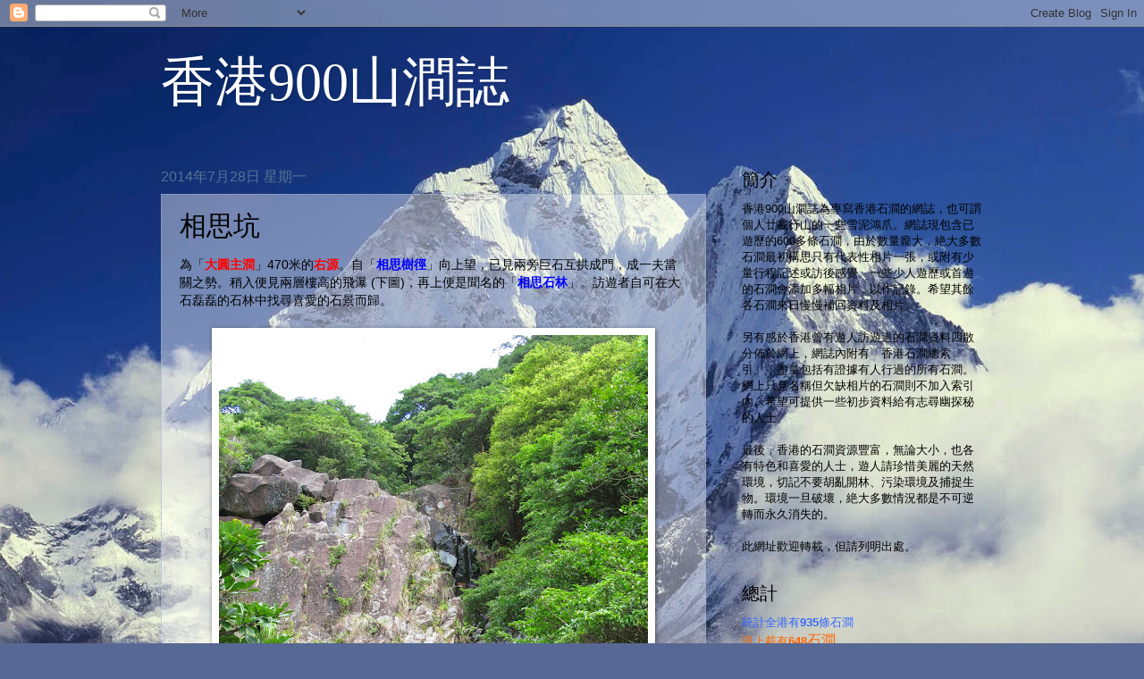

--- FILE ---
content_type: text/html; charset=UTF-8
request_url: http://600-hk-streams.blogspot.com/2014/07/blog-post_71.html
body_size: 18175
content:
<!DOCTYPE html>
<html class='v2' dir='ltr' lang='zh-TW'>
<head>
<link href='https://www.blogger.com/static/v1/widgets/4128112664-css_bundle_v2.css' rel='stylesheet' type='text/css'/>
<meta content='width=1100' name='viewport'/>
<meta content='text/html; charset=UTF-8' http-equiv='Content-Type'/>
<meta content='blogger' name='generator'/>
<link href='http://600-hk-streams.blogspot.com/favicon.ico' rel='icon' type='image/x-icon'/>
<link href='http://600-hk-streams.blogspot.com/2014/07/blog-post_71.html' rel='canonical'/>
<link rel="alternate" type="application/atom+xml" title="香港900山澗誌 - Atom" href="http://600-hk-streams.blogspot.com/feeds/posts/default" />
<link rel="alternate" type="application/rss+xml" title="香港900山澗誌 - RSS" href="http://600-hk-streams.blogspot.com/feeds/posts/default?alt=rss" />
<link rel="service.post" type="application/atom+xml" title="香港900山澗誌 - Atom" href="https://www.blogger.com/feeds/7996763148723635685/posts/default" />

<link rel="alternate" type="application/atom+xml" title="香港900山澗誌 - Atom" href="http://600-hk-streams.blogspot.com/feeds/7769573565127148980/comments/default" />
<!--Can't find substitution for tag [blog.ieCssRetrofitLinks]-->
<link href='https://blogger.googleusercontent.com/img/b/R29vZ2xl/AVvXsEjC6ot_MBRwq1tsVFk5_Q2I3WGd1YqAYtDzOp9gyjB0wrdckGWUuprLf0_KN_23NyGfnHZqzVyFLQ6xHHJpgI5yS2sCNAMzUOPGGgnz4zMc4yjnlgQby5OmSLdygDXBwPu7N6UvlwbTT-OY/s640/IMG_9502.JPG' rel='image_src'/>
<meta content='http://600-hk-streams.blogspot.com/2014/07/blog-post_71.html' property='og:url'/>
<meta content='相思坑' property='og:title'/>
<meta content='為「 大圓主澗 」470米的 右源 。自「 相思樹徑 」向上望，已見兩旁巨石互拱成門，成一夫當關之勢。稍入便見兩層樓高的飛瀑 (下圖)，再上便是聞名的「 相思石林 」。訪遊者自可在大石磊磊的石林中找尋喜愛的石景而歸。            ' property='og:description'/>
<meta content='https://blogger.googleusercontent.com/img/b/R29vZ2xl/AVvXsEjC6ot_MBRwq1tsVFk5_Q2I3WGd1YqAYtDzOp9gyjB0wrdckGWUuprLf0_KN_23NyGfnHZqzVyFLQ6xHHJpgI5yS2sCNAMzUOPGGgnz4zMc4yjnlgQby5OmSLdygDXBwPu7N6UvlwbTT-OY/w1200-h630-p-k-no-nu/IMG_9502.JPG' property='og:image'/>
<title>香港900山澗誌: 相思坑</title>
<style id='page-skin-1' type='text/css'><!--
/*
-----------------------------------------------
Blogger Template Style
Name:     Watermark
Designer: Blogger
URL:      www.blogger.com
----------------------------------------------- */
/* Use this with templates/1ktemplate-*.html */
/* Content
----------------------------------------------- */
body {
font: normal normal 14px Arial, Tahoma, Helvetica, FreeSans, sans-serif;
color: #000000;
background: #576894 url(//themes.googleusercontent.com/image?id=1OcyUe0Akc51oWrOuz5TjqMIYtQQNsP7cDajRd0qEga6lUMGSidIlq7qmZAFcH6ipkk0o) no-repeat fixed top center /* Credit: AndrzejStajer (http://www.istockphoto.com/file_closeup.php?id=6338166&platform=blogger) */;
}
html body .content-outer {
min-width: 0;
max-width: 100%;
width: 100%;
}
.content-outer {
font-size: 92%;
}
a:link {
text-decoration:none;
color: #00ffff;
}
a:visited {
text-decoration:none;
color: #ffffff;
}
a:hover {
text-decoration:underline;
color: #ffff00;
}
.body-fauxcolumns .cap-top {
margin-top: 30px;
background: transparent none no-repeat scroll center center;
height: 121px;
}
.content-inner {
padding: 0;
}
/* Header
----------------------------------------------- */
.header-inner .Header .titlewrapper,
.header-inner .Header .descriptionwrapper {
padding-left: 20px;
padding-right: 20px;
}
.Header h1 {
font: normal normal 60px Georgia, Utopia, 'Palatino Linotype', Palatino, serif;
color: #ffffff;
text-shadow: 2px 2px rgba(0, 0, 0, .1);
}
.Header h1 a {
color: #ffffff;
}
.Header .description {
font-size: 140%;
color: #527293;
}
/* Tabs
----------------------------------------------- */
.tabs-inner .section {
margin: 0 20px;
}
.tabs-inner .PageList, .tabs-inner .LinkList, .tabs-inner .Labels {
margin-left: -11px;
margin-right: -11px;
background-color: rgba(0, 0, 0, 0);
border-top: 0 solid #ffffff;
border-bottom: 0 solid #ffffff;
-moz-box-shadow: 0 0 0 rgba(0, 0, 0, .3);
-webkit-box-shadow: 0 0 0 rgba(0, 0, 0, .3);
-goog-ms-box-shadow: 0 0 0 rgba(0, 0, 0, .3);
box-shadow: 0 0 0 rgba(0, 0, 0, .3);
}
.tabs-inner .PageList .widget-content,
.tabs-inner .LinkList .widget-content,
.tabs-inner .Labels .widget-content {
margin: -3px -11px;
background: transparent none  no-repeat scroll right;
}
.tabs-inner .widget ul {
padding: 2px 25px;
max-height: 34px;
background: transparent none no-repeat scroll left;
}
.tabs-inner .widget li {
border: none;
}
.tabs-inner .widget li a {
display: inline-block;
padding: .25em 1em;
font: normal normal 20px Georgia, Utopia, 'Palatino Linotype', Palatino, serif;
color: #00ffff;
border-right: 1px solid #4f6ebe;
}
.tabs-inner .widget li:first-child a {
border-left: 1px solid #4f6ebe;
}
.tabs-inner .widget li.selected a, .tabs-inner .widget li a:hover {
color: #000000;
}
/* Headings
----------------------------------------------- */
h2 {
font: normal normal 20px Georgia, Utopia, 'Palatino Linotype', Palatino, serif;
color: #000000;
margin: 0 0 .5em;
}
h2.date-header {
font: normal normal 16px Arial, Tahoma, Helvetica, FreeSans, sans-serif;
color: #527293;
}
/* Main
----------------------------------------------- */
.main-inner .column-center-inner,
.main-inner .column-left-inner,
.main-inner .column-right-inner {
padding: 0 5px;
}
.main-outer {
margin-top: 0;
background: transparent none no-repeat scroll top left;
}
.main-inner {
padding-top: 30px;
}
.main-cap-top {
position: relative;
}
.main-cap-top .cap-right {
position: absolute;
height: 0;
width: 100%;
bottom: 0;
background: transparent none repeat-x scroll bottom center;
}
.main-cap-top .cap-left {
position: absolute;
height: 245px;
width: 280px;
right: 0;
bottom: 0;
background: transparent none no-repeat scroll bottom left;
}
/* Posts
----------------------------------------------- */
.post-outer {
padding: 15px 20px;
margin: 0 0 25px;
background: rgba(0, 0, 0, 0) url(https://resources.blogblog.com/blogblog/data/1kt/watermark/post_background_birds.png) repeat scroll top left;
_background-image: none;
border: dotted 1px #96a7ca;
-moz-box-shadow: 0 0 0 rgba(0, 0, 0, .1);
-webkit-box-shadow: 0 0 0 rgba(0, 0, 0, .1);
-goog-ms-box-shadow: 0 0 0 rgba(0, 0, 0, .1);
box-shadow: 0 0 0 rgba(0, 0, 0, .1);
}
h3.post-title {
font: normal normal 30px Georgia, Utopia, 'Palatino Linotype', Palatino, serif;
margin: 0;
}
.comments h4 {
font: normal normal 30px Georgia, Utopia, 'Palatino Linotype', Palatino, serif;
margin: 1em 0 0;
}
.post-body {
font-size: 105%;
line-height: 1.5;
position: relative;
}
.post-header {
margin: 0 0 1em;
color: #527293;
}
.post-footer {
margin: 10px 0 0;
padding: 10px 0 0;
color: #527293;
border-top: dashed 1px #727272;
}
#blog-pager {
font-size: 140%
}
#comments .comment-author {
padding-top: 1.5em;
border-top: dashed 1px #727272;
background-position: 0 1.5em;
}
#comments .comment-author:first-child {
padding-top: 0;
border-top: none;
}
.avatar-image-container {
margin: .2em 0 0;
}
/* Comments
----------------------------------------------- */
.comments .comments-content .icon.blog-author {
background-repeat: no-repeat;
background-image: url([data-uri]);
}
.comments .comments-content .loadmore a {
border-top: 1px solid #727272;
border-bottom: 1px solid #727272;
}
.comments .continue {
border-top: 2px solid #727272;
}
/* Widgets
----------------------------------------------- */
.widget ul, .widget #ArchiveList ul.flat {
padding: 0;
list-style: none;
}
.widget ul li, .widget #ArchiveList ul.flat li {
padding: .35em 0;
text-indent: 0;
border-top: dashed 1px #727272;
}
.widget ul li:first-child, .widget #ArchiveList ul.flat li:first-child {
border-top: none;
}
.widget .post-body ul {
list-style: disc;
}
.widget .post-body ul li {
border: none;
}
.widget .zippy {
color: #727272;
}
.post-body img, .post-body .tr-caption-container, .Profile img, .Image img,
.BlogList .item-thumbnail img {
padding: 5px;
background: #fff;
-moz-box-shadow: 1px 1px 5px rgba(0, 0, 0, .5);
-webkit-box-shadow: 1px 1px 5px rgba(0, 0, 0, .5);
-goog-ms-box-shadow: 1px 1px 5px rgba(0, 0, 0, .5);
box-shadow: 1px 1px 5px rgba(0, 0, 0, .5);
}
.post-body img, .post-body .tr-caption-container {
padding: 8px;
}
.post-body .tr-caption-container {
color: #333333;
}
.post-body .tr-caption-container img {
padding: 0;
background: transparent;
border: none;
-moz-box-shadow: 0 0 0 rgba(0, 0, 0, .1);
-webkit-box-shadow: 0 0 0 rgba(0, 0, 0, .1);
-goog-ms-box-shadow: 0 0 0 rgba(0, 0, 0, .1);
box-shadow: 0 0 0 rgba(0, 0, 0, .1);
}
/* Footer
----------------------------------------------- */
.footer-outer {
color:#96a7ca;
background: #000000 url(https://resources.blogblog.com/blogblog/data/1kt/watermark/body_background_navigator.png) repeat scroll top left;
}
.footer-outer a {
color: #51daff;
}
.footer-outer a:visited {
color: #2db7dc;
}
.footer-outer a:hover {
color: #73dbff;
}
.footer-outer .widget h2 {
color: #b8caed;
}
/* Mobile
----------------------------------------------- */
body.mobile  {
background-size: 100% auto;
}
.mobile .body-fauxcolumn-outer {
background: transparent none repeat scroll top left;
}
html .mobile .mobile-date-outer {
border-bottom: none;
background: rgba(0, 0, 0, 0) url(https://resources.blogblog.com/blogblog/data/1kt/watermark/post_background_birds.png) repeat scroll top left;
_background-image: none;
margin-bottom: 10px;
}
.mobile .main-inner .date-outer {
padding: 0;
}
.mobile .main-inner .date-header {
margin: 10px;
}
.mobile .main-cap-top {
z-index: -1;
}
.mobile .content-outer {
font-size: 100%;
}
.mobile .post-outer {
padding: 10px;
}
.mobile .main-cap-top .cap-left {
background: transparent none no-repeat scroll bottom left;
}
.mobile .body-fauxcolumns .cap-top {
margin: 0;
}
.mobile-link-button {
background: rgba(0, 0, 0, 0) url(https://resources.blogblog.com/blogblog/data/1kt/watermark/post_background_birds.png) repeat scroll top left;
}
.mobile-link-button a:link, .mobile-link-button a:visited {
color: #00ffff;
}
.mobile-index-date .date-header {
color: #527293;
}
.mobile-index-contents {
color: #000000;
}
.mobile .tabs-inner .section {
margin: 0;
}
.mobile .tabs-inner .PageList {
margin-left: 0;
margin-right: 0;
}
.mobile .tabs-inner .PageList .widget-content {
margin: 0;
color: #000000;
background: rgba(0, 0, 0, 0) url(https://resources.blogblog.com/blogblog/data/1kt/watermark/post_background_birds.png) repeat scroll top left;
}
.mobile .tabs-inner .PageList .widget-content .pagelist-arrow {
border-left: 1px solid #4f6ebe;
}

--></style>
<style id='template-skin-1' type='text/css'><!--
body {
min-width: 960px;
}
.content-outer, .content-fauxcolumn-outer, .region-inner {
min-width: 960px;
max-width: 960px;
_width: 960px;
}
.main-inner .columns {
padding-left: 0;
padding-right: 310px;
}
.main-inner .fauxcolumn-center-outer {
left: 0;
right: 310px;
/* IE6 does not respect left and right together */
_width: expression(this.parentNode.offsetWidth -
parseInt("0") -
parseInt("310px") + 'px');
}
.main-inner .fauxcolumn-left-outer {
width: 0;
}
.main-inner .fauxcolumn-right-outer {
width: 310px;
}
.main-inner .column-left-outer {
width: 0;
right: 100%;
margin-left: -0;
}
.main-inner .column-right-outer {
width: 310px;
margin-right: -310px;
}
#layout {
min-width: 0;
}
#layout .content-outer {
min-width: 0;
width: 800px;
}
#layout .region-inner {
min-width: 0;
width: auto;
}
body#layout div.add_widget {
padding: 8px;
}
body#layout div.add_widget a {
margin-left: 32px;
}
--></style>
<style>
    body {background-image:url(\/\/themes.googleusercontent.com\/image?id=1OcyUe0Akc51oWrOuz5TjqMIYtQQNsP7cDajRd0qEga6lUMGSidIlq7qmZAFcH6ipkk0o);}
    
@media (max-width: 200px) { body {background-image:url(\/\/themes.googleusercontent.com\/image?id=1OcyUe0Akc51oWrOuz5TjqMIYtQQNsP7cDajRd0qEga6lUMGSidIlq7qmZAFcH6ipkk0o&options=w200);}}
@media (max-width: 400px) and (min-width: 201px) { body {background-image:url(\/\/themes.googleusercontent.com\/image?id=1OcyUe0Akc51oWrOuz5TjqMIYtQQNsP7cDajRd0qEga6lUMGSidIlq7qmZAFcH6ipkk0o&options=w400);}}
@media (max-width: 800px) and (min-width: 401px) { body {background-image:url(\/\/themes.googleusercontent.com\/image?id=1OcyUe0Akc51oWrOuz5TjqMIYtQQNsP7cDajRd0qEga6lUMGSidIlq7qmZAFcH6ipkk0o&options=w800);}}
@media (max-width: 1200px) and (min-width: 801px) { body {background-image:url(\/\/themes.googleusercontent.com\/image?id=1OcyUe0Akc51oWrOuz5TjqMIYtQQNsP7cDajRd0qEga6lUMGSidIlq7qmZAFcH6ipkk0o&options=w1200);}}
/* Last tag covers anything over one higher than the previous max-size cap. */
@media (min-width: 1201px) { body {background-image:url(\/\/themes.googleusercontent.com\/image?id=1OcyUe0Akc51oWrOuz5TjqMIYtQQNsP7cDajRd0qEga6lUMGSidIlq7qmZAFcH6ipkk0o&options=w1600);}}
  </style>
<link href='https://www.blogger.com/dyn-css/authorization.css?targetBlogID=7996763148723635685&amp;zx=c61f2c4e-ce39-4931-8636-85792e3d3a50' media='none' onload='if(media!=&#39;all&#39;)media=&#39;all&#39;' rel='stylesheet'/><noscript><link href='https://www.blogger.com/dyn-css/authorization.css?targetBlogID=7996763148723635685&amp;zx=c61f2c4e-ce39-4931-8636-85792e3d3a50' rel='stylesheet'/></noscript>
<meta name='google-adsense-platform-account' content='ca-host-pub-1556223355139109'/>
<meta name='google-adsense-platform-domain' content='blogspot.com'/>

</head>
<body class='loading variant-birds'>
<div class='navbar section' id='navbar' name='導覽列'><div class='widget Navbar' data-version='1' id='Navbar1'><script type="text/javascript">
    function setAttributeOnload(object, attribute, val) {
      if(window.addEventListener) {
        window.addEventListener('load',
          function(){ object[attribute] = val; }, false);
      } else {
        window.attachEvent('onload', function(){ object[attribute] = val; });
      }
    }
  </script>
<div id="navbar-iframe-container"></div>
<script type="text/javascript" src="https://apis.google.com/js/platform.js"></script>
<script type="text/javascript">
      gapi.load("gapi.iframes:gapi.iframes.style.bubble", function() {
        if (gapi.iframes && gapi.iframes.getContext) {
          gapi.iframes.getContext().openChild({
              url: 'https://www.blogger.com/navbar/7996763148723635685?po\x3d7769573565127148980\x26origin\x3dhttp://600-hk-streams.blogspot.com',
              where: document.getElementById("navbar-iframe-container"),
              id: "navbar-iframe"
          });
        }
      });
    </script><script type="text/javascript">
(function() {
var script = document.createElement('script');
script.type = 'text/javascript';
script.src = '//pagead2.googlesyndication.com/pagead/js/google_top_exp.js';
var head = document.getElementsByTagName('head')[0];
if (head) {
head.appendChild(script);
}})();
</script>
</div></div>
<div class='body-fauxcolumns'>
<div class='fauxcolumn-outer body-fauxcolumn-outer'>
<div class='cap-top'>
<div class='cap-left'></div>
<div class='cap-right'></div>
</div>
<div class='fauxborder-left'>
<div class='fauxborder-right'></div>
<div class='fauxcolumn-inner'>
</div>
</div>
<div class='cap-bottom'>
<div class='cap-left'></div>
<div class='cap-right'></div>
</div>
</div>
</div>
<div class='content'>
<div class='content-fauxcolumns'>
<div class='fauxcolumn-outer content-fauxcolumn-outer'>
<div class='cap-top'>
<div class='cap-left'></div>
<div class='cap-right'></div>
</div>
<div class='fauxborder-left'>
<div class='fauxborder-right'></div>
<div class='fauxcolumn-inner'>
</div>
</div>
<div class='cap-bottom'>
<div class='cap-left'></div>
<div class='cap-right'></div>
</div>
</div>
</div>
<div class='content-outer'>
<div class='content-cap-top cap-top'>
<div class='cap-left'></div>
<div class='cap-right'></div>
</div>
<div class='fauxborder-left content-fauxborder-left'>
<div class='fauxborder-right content-fauxborder-right'></div>
<div class='content-inner'>
<header>
<div class='header-outer'>
<div class='header-cap-top cap-top'>
<div class='cap-left'></div>
<div class='cap-right'></div>
</div>
<div class='fauxborder-left header-fauxborder-left'>
<div class='fauxborder-right header-fauxborder-right'></div>
<div class='region-inner header-inner'>
<div class='header section' id='header' name='標頭'><div class='widget Header' data-version='1' id='Header1'>
<div id='header-inner'>
<div class='titlewrapper'>
<h1 class='title'>
<a href='http://600-hk-streams.blogspot.com/'>
香港900山澗誌
</a>
</h1>
</div>
<div class='descriptionwrapper'>
<p class='description'><span>
</span></p>
</div>
</div>
</div></div>
</div>
</div>
<div class='header-cap-bottom cap-bottom'>
<div class='cap-left'></div>
<div class='cap-right'></div>
</div>
</div>
</header>
<div class='tabs-outer'>
<div class='tabs-cap-top cap-top'>
<div class='cap-left'></div>
<div class='cap-right'></div>
</div>
<div class='fauxborder-left tabs-fauxborder-left'>
<div class='fauxborder-right tabs-fauxborder-right'></div>
<div class='region-inner tabs-inner'>
<div class='tabs no-items section' id='crosscol' name='跨欄區'></div>
<div class='tabs no-items section' id='crosscol-overflow' name='Cross-Column 2'></div>
</div>
</div>
<div class='tabs-cap-bottom cap-bottom'>
<div class='cap-left'></div>
<div class='cap-right'></div>
</div>
</div>
<div class='main-outer'>
<div class='main-cap-top cap-top'>
<div class='cap-left'></div>
<div class='cap-right'></div>
</div>
<div class='fauxborder-left main-fauxborder-left'>
<div class='fauxborder-right main-fauxborder-right'></div>
<div class='region-inner main-inner'>
<div class='columns fauxcolumns'>
<div class='fauxcolumn-outer fauxcolumn-center-outer'>
<div class='cap-top'>
<div class='cap-left'></div>
<div class='cap-right'></div>
</div>
<div class='fauxborder-left'>
<div class='fauxborder-right'></div>
<div class='fauxcolumn-inner'>
</div>
</div>
<div class='cap-bottom'>
<div class='cap-left'></div>
<div class='cap-right'></div>
</div>
</div>
<div class='fauxcolumn-outer fauxcolumn-left-outer'>
<div class='cap-top'>
<div class='cap-left'></div>
<div class='cap-right'></div>
</div>
<div class='fauxborder-left'>
<div class='fauxborder-right'></div>
<div class='fauxcolumn-inner'>
</div>
</div>
<div class='cap-bottom'>
<div class='cap-left'></div>
<div class='cap-right'></div>
</div>
</div>
<div class='fauxcolumn-outer fauxcolumn-right-outer'>
<div class='cap-top'>
<div class='cap-left'></div>
<div class='cap-right'></div>
</div>
<div class='fauxborder-left'>
<div class='fauxborder-right'></div>
<div class='fauxcolumn-inner'>
</div>
</div>
<div class='cap-bottom'>
<div class='cap-left'></div>
<div class='cap-right'></div>
</div>
</div>
<!-- corrects IE6 width calculation -->
<div class='columns-inner'>
<div class='column-center-outer'>
<div class='column-center-inner'>
<div class='main section' id='main' name='主版面'><div class='widget Blog' data-version='1' id='Blog1'>
<div class='blog-posts hfeed'>

          <div class="date-outer">
        
<h2 class='date-header'><span>2014年7月28日 星期一</span></h2>

          <div class="date-posts">
        
<div class='post-outer'>
<div class='post hentry uncustomized-post-template' itemprop='blogPost' itemscope='itemscope' itemtype='http://schema.org/BlogPosting'>
<meta content='https://blogger.googleusercontent.com/img/b/R29vZ2xl/AVvXsEjC6ot_MBRwq1tsVFk5_Q2I3WGd1YqAYtDzOp9gyjB0wrdckGWUuprLf0_KN_23NyGfnHZqzVyFLQ6xHHJpgI5yS2sCNAMzUOPGGgnz4zMc4yjnlgQby5OmSLdygDXBwPu7N6UvlwbTT-OY/s640/IMG_9502.JPG' itemprop='image_url'/>
<meta content='7996763148723635685' itemprop='blogId'/>
<meta content='7769573565127148980' itemprop='postId'/>
<a name='7769573565127148980'></a>
<h3 class='post-title entry-title' itemprop='name'>
相思坑
</h3>
<div class='post-header'>
<div class='post-header-line-1'></div>
</div>
<div class='post-body entry-content' id='post-body-7769573565127148980' itemprop='description articleBody'>
為&#12300;<a href="http://600-hk-streams.blogspot.com/2014/07/blog-post_28.html"><span style="color: red;"><b>大圓主澗</b></span></a>&#12301;470米的<span style="color: red;"><b>右源</b></span>&#12290;自&#12300;<span style="color: blue;"><b>相思樹徑</b></span>&#12301;向上望&#65292;已見兩旁巨石互拱成門&#65292;成一夫當關之勢&#12290;稍入便見兩層樓高的飛瀑 (下圖)&#65292;再上便是聞名的&#12300;<span style="color: blue;"><b>相思石林</b></span>&#12301;&#12290;訪遊者自可在大石磊磊的石林中找尋喜愛的石景而歸&#12290;<br />
<div class="separator" style="clear: both; text-align: center;">
<br /></div>
<div class="separator" style="clear: both; text-align: center;">
<a href="https://blogger.googleusercontent.com/img/b/R29vZ2xl/AVvXsEjC6ot_MBRwq1tsVFk5_Q2I3WGd1YqAYtDzOp9gyjB0wrdckGWUuprLf0_KN_23NyGfnHZqzVyFLQ6xHHJpgI5yS2sCNAMzUOPGGgnz4zMc4yjnlgQby5OmSLdygDXBwPu7N6UvlwbTT-OY/s1600/IMG_9502.JPG" imageanchor="1" style="margin-left: 1em; margin-right: 1em;"><img border="0" height="640" src="https://blogger.googleusercontent.com/img/b/R29vZ2xl/AVvXsEjC6ot_MBRwq1tsVFk5_Q2I3WGd1YqAYtDzOp9gyjB0wrdckGWUuprLf0_KN_23NyGfnHZqzVyFLQ6xHHJpgI5yS2sCNAMzUOPGGgnz4zMc4yjnlgQby5OmSLdygDXBwPu7N6UvlwbTT-OY/s640/IMG_9502.JPG" width="480" /></a></div>
<div class="separator" style="clear: both; text-align: center;">
<br /></div>
<div class="separator" style="clear: both; text-align: center;">
<a href="https://blogger.googleusercontent.com/img/b/R29vZ2xl/AVvXsEh9PZtIr9fkVWmdKeso7b_YRSd_SODFRCxlomVVkvFzC5v7pEEf5vRiQtcF5swDJiN_uJO9xjGW9nT-IV4RJD3cfD24sIniBGjY4JLXNbmzuJCqAj_vh2nH5GUNKWjxkzzNYxtG0XDS6ffv/s1600/%25E5%25A4%25A7%25E5%259C%2593%25E7%259F%25B3%25E6%25BE%2597%25E5%258F%258A%25E6%2594%25AF%25E6%25B5%2581.bmp" imageanchor="1" style="margin-left: 1em; margin-right: 1em;"><img border="0" data-original-height="1130" data-original-width="887" height="640" src="https://blogger.googleusercontent.com/img/b/R29vZ2xl/AVvXsEh9PZtIr9fkVWmdKeso7b_YRSd_SODFRCxlomVVkvFzC5v7pEEf5vRiQtcF5swDJiN_uJO9xjGW9nT-IV4RJD3cfD24sIniBGjY4JLXNbmzuJCqAj_vh2nH5GUNKWjxkzzNYxtG0XDS6ffv/s640/%25E5%25A4%25A7%25E5%259C%2593%25E7%259F%25B3%25E6%25BE%2597%25E5%258F%258A%25E6%2594%25AF%25E6%25B5%2581.bmp" width="502" /></a></div>
<div class="separator" style="clear: both; text-align: left;">
<br /></div>
<div style='clear: both;'></div>
</div>
<div class='post-footer'>
<div class='post-footer-line post-footer-line-1'>
<span class='post-author vcard'>
</span>
<span class='post-timestamp'>
於
<meta content='http://600-hk-streams.blogspot.com/2014/07/blog-post_71.html' itemprop='url'/>
<a class='timestamp-link' href='http://600-hk-streams.blogspot.com/2014/07/blog-post_71.html' rel='bookmark' title='permanent link'><abbr class='published' itemprop='datePublished' title='2014-07-28T22:19:00-07:00'>7月 28, 2014</abbr></a>
</span>
<span class='post-comment-link'>
</span>
<span class='post-icons'>
</span>
<div class='post-share-buttons goog-inline-block'>
<a class='goog-inline-block share-button sb-email' href='https://www.blogger.com/share-post.g?blogID=7996763148723635685&postID=7769573565127148980&target=email' target='_blank' title='以電子郵件傳送這篇文章'><span class='share-button-link-text'>以電子郵件傳送這篇文章</span></a><a class='goog-inline-block share-button sb-blog' href='https://www.blogger.com/share-post.g?blogID=7996763148723635685&postID=7769573565127148980&target=blog' onclick='window.open(this.href, "_blank", "height=270,width=475"); return false;' target='_blank' title='BlogThis！'><span class='share-button-link-text'>BlogThis&#65281;</span></a><a class='goog-inline-block share-button sb-twitter' href='https://www.blogger.com/share-post.g?blogID=7996763148723635685&postID=7769573565127148980&target=twitter' target='_blank' title='分享至 X'><span class='share-button-link-text'>分享至 X</span></a><a class='goog-inline-block share-button sb-facebook' href='https://www.blogger.com/share-post.g?blogID=7996763148723635685&postID=7769573565127148980&target=facebook' onclick='window.open(this.href, "_blank", "height=430,width=640"); return false;' target='_blank' title='分享至 Facebook'><span class='share-button-link-text'>分享至 Facebook</span></a><a class='goog-inline-block share-button sb-pinterest' href='https://www.blogger.com/share-post.g?blogID=7996763148723635685&postID=7769573565127148980&target=pinterest' target='_blank' title='分享到 Pinterest'><span class='share-button-link-text'>分享到 Pinterest</span></a>
</div>
</div>
<div class='post-footer-line post-footer-line-2'>
<span class='post-labels'>
標籤&#65306;
<a href='http://600-hk-streams.blogspot.com/search/label/%E5%A4%A7%E5%B8%BD%E5%B1%B1%E6%B0%B4%E7%B3%BB' rel='tag'>大帽山水系</a>
</span>
</div>
<div class='post-footer-line post-footer-line-3'>
<span class='post-location'>
</span>
</div>
</div>
</div>
<div class='comments' id='comments'>
<a name='comments'></a>
</div>
</div>

        </div></div>
      
</div>
<div class='blog-pager' id='blog-pager'>
<span id='blog-pager-newer-link'>
<a class='blog-pager-newer-link' href='http://600-hk-streams.blogspot.com/2014/07/blog-post_31.html' id='Blog1_blog-pager-newer-link' title='較新的文章'>較新的文章</a>
</span>
<span id='blog-pager-older-link'>
<a class='blog-pager-older-link' href='http://600-hk-streams.blogspot.com/2014/07/blog-post_61.html' id='Blog1_blog-pager-older-link' title='較舊的文章'>較舊的文章</a>
</span>
<a class='home-link' href='http://600-hk-streams.blogspot.com/'>首頁</a>
</div>
<div class='clear'></div>
<div class='post-feeds'>
</div>
</div></div>
</div>
</div>
<div class='column-left-outer'>
<div class='column-left-inner'>
<aside>
</aside>
</div>
</div>
<div class='column-right-outer'>
<div class='column-right-inner'>
<aside>
<div class='sidebar section' id='sidebar-right-1'><div class='widget Text' data-version='1' id='Text1'>
<h2 class='title'>簡介</h2>
<div class='widget-content'>
香港900山澗誌為專寫香港石澗的網誌<span =""  style="font-size:100%;">&#65292;也可謂個人廿載行山的一些雪泥鴻爪&#12290;網誌現包含已遊歷的600多條石澗&#65292;由於數量龐大&#65292;絶大多數石澗最初構思只有代表性相片一張&#65292;或附有少量行程記述或訪後感覺&#12290;一些少人遊歷或首遊的石澗會添加多幅相片&#65292;以作記錄&#12290;希望其餘各石澗來日慢慢補回資料及相片&#12290;</span><div><span =""  style="font-size:100%;"><br /></span></div><div><span =""  style="font-size:100%;">另有感於香港曾有遊人訪遊過的石澗資料四散分佈於網上&#65292;網誌內附有&#12300;香港石澗總索引&#12301;&#65292;盡量包括有證據有人行過的所有石澗&#12290;網上只見名稱但欠缺相片的石澗則不加入索引內&#12290;希望可提供</span><span =""  style="font-size:100%;">一些初步資料給</span><span =""  style="font-size:100%;">有志尋幽探秘的人士&#12290;&#12288;</span></div><div><span =""  style="font-size:100%;"><br /></span></div><div><span =""  style="font-size:100%;">最後&#65292;香港的石澗資源豐富&#65292;無論大小&#65292;也各有特色和喜愛的人士&#65292;遊人請珍惜美麗的天然環境&#65292;切記不要胡亂開林&#12289;污染環境及捕捉生物&#12290;環境一旦破壞&#65292;絶大多數情況都是不可逆轉而永久消失的&#12290;</span></div><div><span =""  style="font-size:100%;"><br /></span></div><div><span =""  style="font-size:100%;">此網址歡迎轉載&#65292;但請列明出處&#12290;</span></div>
</div>
<div class='clear'></div>
</div><div class='widget Text' data-version='1' id='Text2'>
<h2 class='title'>總計</h2>
<div class='widget-content'>
<div style="font-weight: normal;"><span =""  style="color:#3366ff;"><span style="font-weight: normal;">統計全港有</span><span><b>935</b></span><span style="font-weight: normal;">條石澗</span></span></div><span =""  style="color:#ff6600;"><span style="font-weight: normal;">現上載有</span><span><b>648</b></span></span><span =""   style="font-size:medium;color:#ff6600;">石澗</span><div><div style="font-weight: normal;"><div><span>(仍有<b>10</b>條石澗影於菲林年代&#65292;未有放上網)</span></div></div><br /><br /></div>
</div>
<div class='clear'></div>
</div><div class='widget BlogArchive' data-version='1' id='BlogArchive1'>
<h2>最新動向</h2>
<div class='widget-content'>
<div id='ArchiveList'>
<div id='BlogArchive1_ArchiveList'>
<ul class='hierarchy'>
<li class='archivedate collapsed'>
<a class='toggle' href='javascript:void(0)'>
<span class='zippy'>

        &#9658;&#160;
      
</span>
</a>
<a class='post-count-link' href='http://600-hk-streams.blogspot.com/2020/'>
2020
</a>
<span class='post-count' dir='ltr'>(27)</span>
<ul class='hierarchy'>
<li class='archivedate collapsed'>
<a class='toggle' href='javascript:void(0)'>
<span class='zippy'>

        &#9658;&#160;
      
</span>
</a>
<a class='post-count-link' href='http://600-hk-streams.blogspot.com/2020/12/'>
12月
</a>
<span class='post-count' dir='ltr'>(1)</span>
</li>
</ul>
<ul class='hierarchy'>
<li class='archivedate collapsed'>
<a class='toggle' href='javascript:void(0)'>
<span class='zippy'>

        &#9658;&#160;
      
</span>
</a>
<a class='post-count-link' href='http://600-hk-streams.blogspot.com/2020/11/'>
11月
</a>
<span class='post-count' dir='ltr'>(1)</span>
</li>
</ul>
<ul class='hierarchy'>
<li class='archivedate collapsed'>
<a class='toggle' href='javascript:void(0)'>
<span class='zippy'>

        &#9658;&#160;
      
</span>
</a>
<a class='post-count-link' href='http://600-hk-streams.blogspot.com/2020/09/'>
9月
</a>
<span class='post-count' dir='ltr'>(1)</span>
</li>
</ul>
<ul class='hierarchy'>
<li class='archivedate collapsed'>
<a class='toggle' href='javascript:void(0)'>
<span class='zippy'>

        &#9658;&#160;
      
</span>
</a>
<a class='post-count-link' href='http://600-hk-streams.blogspot.com/2020/08/'>
8月
</a>
<span class='post-count' dir='ltr'>(1)</span>
</li>
</ul>
<ul class='hierarchy'>
<li class='archivedate collapsed'>
<a class='toggle' href='javascript:void(0)'>
<span class='zippy'>

        &#9658;&#160;
      
</span>
</a>
<a class='post-count-link' href='http://600-hk-streams.blogspot.com/2020/07/'>
7月
</a>
<span class='post-count' dir='ltr'>(3)</span>
</li>
</ul>
<ul class='hierarchy'>
<li class='archivedate collapsed'>
<a class='toggle' href='javascript:void(0)'>
<span class='zippy'>

        &#9658;&#160;
      
</span>
</a>
<a class='post-count-link' href='http://600-hk-streams.blogspot.com/2020/06/'>
6月
</a>
<span class='post-count' dir='ltr'>(4)</span>
</li>
</ul>
<ul class='hierarchy'>
<li class='archivedate collapsed'>
<a class='toggle' href='javascript:void(0)'>
<span class='zippy'>

        &#9658;&#160;
      
</span>
</a>
<a class='post-count-link' href='http://600-hk-streams.blogspot.com/2020/05/'>
5月
</a>
<span class='post-count' dir='ltr'>(3)</span>
</li>
</ul>
<ul class='hierarchy'>
<li class='archivedate collapsed'>
<a class='toggle' href='javascript:void(0)'>
<span class='zippy'>

        &#9658;&#160;
      
</span>
</a>
<a class='post-count-link' href='http://600-hk-streams.blogspot.com/2020/04/'>
4月
</a>
<span class='post-count' dir='ltr'>(1)</span>
</li>
</ul>
<ul class='hierarchy'>
<li class='archivedate collapsed'>
<a class='toggle' href='javascript:void(0)'>
<span class='zippy'>

        &#9658;&#160;
      
</span>
</a>
<a class='post-count-link' href='http://600-hk-streams.blogspot.com/2020/03/'>
3月
</a>
<span class='post-count' dir='ltr'>(2)</span>
</li>
</ul>
<ul class='hierarchy'>
<li class='archivedate collapsed'>
<a class='toggle' href='javascript:void(0)'>
<span class='zippy'>

        &#9658;&#160;
      
</span>
</a>
<a class='post-count-link' href='http://600-hk-streams.blogspot.com/2020/02/'>
2月
</a>
<span class='post-count' dir='ltr'>(8)</span>
</li>
</ul>
<ul class='hierarchy'>
<li class='archivedate collapsed'>
<a class='toggle' href='javascript:void(0)'>
<span class='zippy'>

        &#9658;&#160;
      
</span>
</a>
<a class='post-count-link' href='http://600-hk-streams.blogspot.com/2020/01/'>
1月
</a>
<span class='post-count' dir='ltr'>(2)</span>
</li>
</ul>
</li>
</ul>
<ul class='hierarchy'>
<li class='archivedate collapsed'>
<a class='toggle' href='javascript:void(0)'>
<span class='zippy'>

        &#9658;&#160;
      
</span>
</a>
<a class='post-count-link' href='http://600-hk-streams.blogspot.com/2019/'>
2019
</a>
<span class='post-count' dir='ltr'>(39)</span>
<ul class='hierarchy'>
<li class='archivedate collapsed'>
<a class='toggle' href='javascript:void(0)'>
<span class='zippy'>

        &#9658;&#160;
      
</span>
</a>
<a class='post-count-link' href='http://600-hk-streams.blogspot.com/2019/12/'>
12月
</a>
<span class='post-count' dir='ltr'>(5)</span>
</li>
</ul>
<ul class='hierarchy'>
<li class='archivedate collapsed'>
<a class='toggle' href='javascript:void(0)'>
<span class='zippy'>

        &#9658;&#160;
      
</span>
</a>
<a class='post-count-link' href='http://600-hk-streams.blogspot.com/2019/11/'>
11月
</a>
<span class='post-count' dir='ltr'>(2)</span>
</li>
</ul>
<ul class='hierarchy'>
<li class='archivedate collapsed'>
<a class='toggle' href='javascript:void(0)'>
<span class='zippy'>

        &#9658;&#160;
      
</span>
</a>
<a class='post-count-link' href='http://600-hk-streams.blogspot.com/2019/10/'>
10月
</a>
<span class='post-count' dir='ltr'>(6)</span>
</li>
</ul>
<ul class='hierarchy'>
<li class='archivedate collapsed'>
<a class='toggle' href='javascript:void(0)'>
<span class='zippy'>

        &#9658;&#160;
      
</span>
</a>
<a class='post-count-link' href='http://600-hk-streams.blogspot.com/2019/09/'>
9月
</a>
<span class='post-count' dir='ltr'>(5)</span>
</li>
</ul>
<ul class='hierarchy'>
<li class='archivedate collapsed'>
<a class='toggle' href='javascript:void(0)'>
<span class='zippy'>

        &#9658;&#160;
      
</span>
</a>
<a class='post-count-link' href='http://600-hk-streams.blogspot.com/2019/08/'>
8月
</a>
<span class='post-count' dir='ltr'>(9)</span>
</li>
</ul>
<ul class='hierarchy'>
<li class='archivedate collapsed'>
<a class='toggle' href='javascript:void(0)'>
<span class='zippy'>

        &#9658;&#160;
      
</span>
</a>
<a class='post-count-link' href='http://600-hk-streams.blogspot.com/2019/07/'>
7月
</a>
<span class='post-count' dir='ltr'>(7)</span>
</li>
</ul>
<ul class='hierarchy'>
<li class='archivedate collapsed'>
<a class='toggle' href='javascript:void(0)'>
<span class='zippy'>

        &#9658;&#160;
      
</span>
</a>
<a class='post-count-link' href='http://600-hk-streams.blogspot.com/2019/04/'>
4月
</a>
<span class='post-count' dir='ltr'>(2)</span>
</li>
</ul>
<ul class='hierarchy'>
<li class='archivedate collapsed'>
<a class='toggle' href='javascript:void(0)'>
<span class='zippy'>

        &#9658;&#160;
      
</span>
</a>
<a class='post-count-link' href='http://600-hk-streams.blogspot.com/2019/02/'>
2月
</a>
<span class='post-count' dir='ltr'>(2)</span>
</li>
</ul>
<ul class='hierarchy'>
<li class='archivedate collapsed'>
<a class='toggle' href='javascript:void(0)'>
<span class='zippy'>

        &#9658;&#160;
      
</span>
</a>
<a class='post-count-link' href='http://600-hk-streams.blogspot.com/2019/01/'>
1月
</a>
<span class='post-count' dir='ltr'>(1)</span>
</li>
</ul>
</li>
</ul>
<ul class='hierarchy'>
<li class='archivedate collapsed'>
<a class='toggle' href='javascript:void(0)'>
<span class='zippy'>

        &#9658;&#160;
      
</span>
</a>
<a class='post-count-link' href='http://600-hk-streams.blogspot.com/2018/'>
2018
</a>
<span class='post-count' dir='ltr'>(44)</span>
<ul class='hierarchy'>
<li class='archivedate collapsed'>
<a class='toggle' href='javascript:void(0)'>
<span class='zippy'>

        &#9658;&#160;
      
</span>
</a>
<a class='post-count-link' href='http://600-hk-streams.blogspot.com/2018/12/'>
12月
</a>
<span class='post-count' dir='ltr'>(4)</span>
</li>
</ul>
<ul class='hierarchy'>
<li class='archivedate collapsed'>
<a class='toggle' href='javascript:void(0)'>
<span class='zippy'>

        &#9658;&#160;
      
</span>
</a>
<a class='post-count-link' href='http://600-hk-streams.blogspot.com/2018/11/'>
11月
</a>
<span class='post-count' dir='ltr'>(2)</span>
</li>
</ul>
<ul class='hierarchy'>
<li class='archivedate collapsed'>
<a class='toggle' href='javascript:void(0)'>
<span class='zippy'>

        &#9658;&#160;
      
</span>
</a>
<a class='post-count-link' href='http://600-hk-streams.blogspot.com/2018/10/'>
10月
</a>
<span class='post-count' dir='ltr'>(4)</span>
</li>
</ul>
<ul class='hierarchy'>
<li class='archivedate collapsed'>
<a class='toggle' href='javascript:void(0)'>
<span class='zippy'>

        &#9658;&#160;
      
</span>
</a>
<a class='post-count-link' href='http://600-hk-streams.blogspot.com/2018/09/'>
9月
</a>
<span class='post-count' dir='ltr'>(4)</span>
</li>
</ul>
<ul class='hierarchy'>
<li class='archivedate collapsed'>
<a class='toggle' href='javascript:void(0)'>
<span class='zippy'>

        &#9658;&#160;
      
</span>
</a>
<a class='post-count-link' href='http://600-hk-streams.blogspot.com/2018/08/'>
8月
</a>
<span class='post-count' dir='ltr'>(7)</span>
</li>
</ul>
<ul class='hierarchy'>
<li class='archivedate collapsed'>
<a class='toggle' href='javascript:void(0)'>
<span class='zippy'>

        &#9658;&#160;
      
</span>
</a>
<a class='post-count-link' href='http://600-hk-streams.blogspot.com/2018/07/'>
7月
</a>
<span class='post-count' dir='ltr'>(3)</span>
</li>
</ul>
<ul class='hierarchy'>
<li class='archivedate collapsed'>
<a class='toggle' href='javascript:void(0)'>
<span class='zippy'>

        &#9658;&#160;
      
</span>
</a>
<a class='post-count-link' href='http://600-hk-streams.blogspot.com/2018/06/'>
6月
</a>
<span class='post-count' dir='ltr'>(1)</span>
</li>
</ul>
<ul class='hierarchy'>
<li class='archivedate collapsed'>
<a class='toggle' href='javascript:void(0)'>
<span class='zippy'>

        &#9658;&#160;
      
</span>
</a>
<a class='post-count-link' href='http://600-hk-streams.blogspot.com/2018/05/'>
5月
</a>
<span class='post-count' dir='ltr'>(1)</span>
</li>
</ul>
<ul class='hierarchy'>
<li class='archivedate collapsed'>
<a class='toggle' href='javascript:void(0)'>
<span class='zippy'>

        &#9658;&#160;
      
</span>
</a>
<a class='post-count-link' href='http://600-hk-streams.blogspot.com/2018/04/'>
4月
</a>
<span class='post-count' dir='ltr'>(5)</span>
</li>
</ul>
<ul class='hierarchy'>
<li class='archivedate collapsed'>
<a class='toggle' href='javascript:void(0)'>
<span class='zippy'>

        &#9658;&#160;
      
</span>
</a>
<a class='post-count-link' href='http://600-hk-streams.blogspot.com/2018/03/'>
3月
</a>
<span class='post-count' dir='ltr'>(1)</span>
</li>
</ul>
<ul class='hierarchy'>
<li class='archivedate collapsed'>
<a class='toggle' href='javascript:void(0)'>
<span class='zippy'>

        &#9658;&#160;
      
</span>
</a>
<a class='post-count-link' href='http://600-hk-streams.blogspot.com/2018/02/'>
2月
</a>
<span class='post-count' dir='ltr'>(5)</span>
</li>
</ul>
<ul class='hierarchy'>
<li class='archivedate collapsed'>
<a class='toggle' href='javascript:void(0)'>
<span class='zippy'>

        &#9658;&#160;
      
</span>
</a>
<a class='post-count-link' href='http://600-hk-streams.blogspot.com/2018/01/'>
1月
</a>
<span class='post-count' dir='ltr'>(7)</span>
</li>
</ul>
</li>
</ul>
<ul class='hierarchy'>
<li class='archivedate collapsed'>
<a class='toggle' href='javascript:void(0)'>
<span class='zippy'>

        &#9658;&#160;
      
</span>
</a>
<a class='post-count-link' href='http://600-hk-streams.blogspot.com/2017/'>
2017
</a>
<span class='post-count' dir='ltr'>(64)</span>
<ul class='hierarchy'>
<li class='archivedate collapsed'>
<a class='toggle' href='javascript:void(0)'>
<span class='zippy'>

        &#9658;&#160;
      
</span>
</a>
<a class='post-count-link' href='http://600-hk-streams.blogspot.com/2017/12/'>
12月
</a>
<span class='post-count' dir='ltr'>(4)</span>
</li>
</ul>
<ul class='hierarchy'>
<li class='archivedate collapsed'>
<a class='toggle' href='javascript:void(0)'>
<span class='zippy'>

        &#9658;&#160;
      
</span>
</a>
<a class='post-count-link' href='http://600-hk-streams.blogspot.com/2017/11/'>
11月
</a>
<span class='post-count' dir='ltr'>(6)</span>
</li>
</ul>
<ul class='hierarchy'>
<li class='archivedate collapsed'>
<a class='toggle' href='javascript:void(0)'>
<span class='zippy'>

        &#9658;&#160;
      
</span>
</a>
<a class='post-count-link' href='http://600-hk-streams.blogspot.com/2017/10/'>
10月
</a>
<span class='post-count' dir='ltr'>(5)</span>
</li>
</ul>
<ul class='hierarchy'>
<li class='archivedate collapsed'>
<a class='toggle' href='javascript:void(0)'>
<span class='zippy'>

        &#9658;&#160;
      
</span>
</a>
<a class='post-count-link' href='http://600-hk-streams.blogspot.com/2017/09/'>
9月
</a>
<span class='post-count' dir='ltr'>(6)</span>
</li>
</ul>
<ul class='hierarchy'>
<li class='archivedate collapsed'>
<a class='toggle' href='javascript:void(0)'>
<span class='zippy'>

        &#9658;&#160;
      
</span>
</a>
<a class='post-count-link' href='http://600-hk-streams.blogspot.com/2017/08/'>
8月
</a>
<span class='post-count' dir='ltr'>(6)</span>
</li>
</ul>
<ul class='hierarchy'>
<li class='archivedate collapsed'>
<a class='toggle' href='javascript:void(0)'>
<span class='zippy'>

        &#9658;&#160;
      
</span>
</a>
<a class='post-count-link' href='http://600-hk-streams.blogspot.com/2017/07/'>
7月
</a>
<span class='post-count' dir='ltr'>(8)</span>
</li>
</ul>
<ul class='hierarchy'>
<li class='archivedate collapsed'>
<a class='toggle' href='javascript:void(0)'>
<span class='zippy'>

        &#9658;&#160;
      
</span>
</a>
<a class='post-count-link' href='http://600-hk-streams.blogspot.com/2017/06/'>
6月
</a>
<span class='post-count' dir='ltr'>(6)</span>
</li>
</ul>
<ul class='hierarchy'>
<li class='archivedate collapsed'>
<a class='toggle' href='javascript:void(0)'>
<span class='zippy'>

        &#9658;&#160;
      
</span>
</a>
<a class='post-count-link' href='http://600-hk-streams.blogspot.com/2017/05/'>
5月
</a>
<span class='post-count' dir='ltr'>(4)</span>
</li>
</ul>
<ul class='hierarchy'>
<li class='archivedate collapsed'>
<a class='toggle' href='javascript:void(0)'>
<span class='zippy'>

        &#9658;&#160;
      
</span>
</a>
<a class='post-count-link' href='http://600-hk-streams.blogspot.com/2017/04/'>
4月
</a>
<span class='post-count' dir='ltr'>(6)</span>
</li>
</ul>
<ul class='hierarchy'>
<li class='archivedate collapsed'>
<a class='toggle' href='javascript:void(0)'>
<span class='zippy'>

        &#9658;&#160;
      
</span>
</a>
<a class='post-count-link' href='http://600-hk-streams.blogspot.com/2017/03/'>
3月
</a>
<span class='post-count' dir='ltr'>(3)</span>
</li>
</ul>
<ul class='hierarchy'>
<li class='archivedate collapsed'>
<a class='toggle' href='javascript:void(0)'>
<span class='zippy'>

        &#9658;&#160;
      
</span>
</a>
<a class='post-count-link' href='http://600-hk-streams.blogspot.com/2017/02/'>
2月
</a>
<span class='post-count' dir='ltr'>(6)</span>
</li>
</ul>
<ul class='hierarchy'>
<li class='archivedate collapsed'>
<a class='toggle' href='javascript:void(0)'>
<span class='zippy'>

        &#9658;&#160;
      
</span>
</a>
<a class='post-count-link' href='http://600-hk-streams.blogspot.com/2017/01/'>
1月
</a>
<span class='post-count' dir='ltr'>(4)</span>
</li>
</ul>
</li>
</ul>
<ul class='hierarchy'>
<li class='archivedate collapsed'>
<a class='toggle' href='javascript:void(0)'>
<span class='zippy'>

        &#9658;&#160;
      
</span>
</a>
<a class='post-count-link' href='http://600-hk-streams.blogspot.com/2016/'>
2016
</a>
<span class='post-count' dir='ltr'>(46)</span>
<ul class='hierarchy'>
<li class='archivedate collapsed'>
<a class='toggle' href='javascript:void(0)'>
<span class='zippy'>

        &#9658;&#160;
      
</span>
</a>
<a class='post-count-link' href='http://600-hk-streams.blogspot.com/2016/12/'>
12月
</a>
<span class='post-count' dir='ltr'>(4)</span>
</li>
</ul>
<ul class='hierarchy'>
<li class='archivedate collapsed'>
<a class='toggle' href='javascript:void(0)'>
<span class='zippy'>

        &#9658;&#160;
      
</span>
</a>
<a class='post-count-link' href='http://600-hk-streams.blogspot.com/2016/11/'>
11月
</a>
<span class='post-count' dir='ltr'>(7)</span>
</li>
</ul>
<ul class='hierarchy'>
<li class='archivedate collapsed'>
<a class='toggle' href='javascript:void(0)'>
<span class='zippy'>

        &#9658;&#160;
      
</span>
</a>
<a class='post-count-link' href='http://600-hk-streams.blogspot.com/2016/10/'>
10月
</a>
<span class='post-count' dir='ltr'>(8)</span>
</li>
</ul>
<ul class='hierarchy'>
<li class='archivedate collapsed'>
<a class='toggle' href='javascript:void(0)'>
<span class='zippy'>

        &#9658;&#160;
      
</span>
</a>
<a class='post-count-link' href='http://600-hk-streams.blogspot.com/2016/09/'>
9月
</a>
<span class='post-count' dir='ltr'>(5)</span>
</li>
</ul>
<ul class='hierarchy'>
<li class='archivedate collapsed'>
<a class='toggle' href='javascript:void(0)'>
<span class='zippy'>

        &#9658;&#160;
      
</span>
</a>
<a class='post-count-link' href='http://600-hk-streams.blogspot.com/2016/08/'>
8月
</a>
<span class='post-count' dir='ltr'>(11)</span>
</li>
</ul>
<ul class='hierarchy'>
<li class='archivedate collapsed'>
<a class='toggle' href='javascript:void(0)'>
<span class='zippy'>

        &#9658;&#160;
      
</span>
</a>
<a class='post-count-link' href='http://600-hk-streams.blogspot.com/2016/07/'>
7月
</a>
<span class='post-count' dir='ltr'>(7)</span>
</li>
</ul>
<ul class='hierarchy'>
<li class='archivedate collapsed'>
<a class='toggle' href='javascript:void(0)'>
<span class='zippy'>

        &#9658;&#160;
      
</span>
</a>
<a class='post-count-link' href='http://600-hk-streams.blogspot.com/2016/01/'>
1月
</a>
<span class='post-count' dir='ltr'>(4)</span>
</li>
</ul>
</li>
</ul>
<ul class='hierarchy'>
<li class='archivedate collapsed'>
<a class='toggle' href='javascript:void(0)'>
<span class='zippy'>

        &#9658;&#160;
      
</span>
</a>
<a class='post-count-link' href='http://600-hk-streams.blogspot.com/2015/'>
2015
</a>
<span class='post-count' dir='ltr'>(393)</span>
<ul class='hierarchy'>
<li class='archivedate collapsed'>
<a class='toggle' href='javascript:void(0)'>
<span class='zippy'>

        &#9658;&#160;
      
</span>
</a>
<a class='post-count-link' href='http://600-hk-streams.blogspot.com/2015/12/'>
12月
</a>
<span class='post-count' dir='ltr'>(27)</span>
</li>
</ul>
<ul class='hierarchy'>
<li class='archivedate collapsed'>
<a class='toggle' href='javascript:void(0)'>
<span class='zippy'>

        &#9658;&#160;
      
</span>
</a>
<a class='post-count-link' href='http://600-hk-streams.blogspot.com/2015/11/'>
11月
</a>
<span class='post-count' dir='ltr'>(19)</span>
</li>
</ul>
<ul class='hierarchy'>
<li class='archivedate collapsed'>
<a class='toggle' href='javascript:void(0)'>
<span class='zippy'>

        &#9658;&#160;
      
</span>
</a>
<a class='post-count-link' href='http://600-hk-streams.blogspot.com/2015/10/'>
10月
</a>
<span class='post-count' dir='ltr'>(18)</span>
</li>
</ul>
<ul class='hierarchy'>
<li class='archivedate collapsed'>
<a class='toggle' href='javascript:void(0)'>
<span class='zippy'>

        &#9658;&#160;
      
</span>
</a>
<a class='post-count-link' href='http://600-hk-streams.blogspot.com/2015/03/'>
3月
</a>
<span class='post-count' dir='ltr'>(9)</span>
</li>
</ul>
<ul class='hierarchy'>
<li class='archivedate collapsed'>
<a class='toggle' href='javascript:void(0)'>
<span class='zippy'>

        &#9658;&#160;
      
</span>
</a>
<a class='post-count-link' href='http://600-hk-streams.blogspot.com/2015/02/'>
2月
</a>
<span class='post-count' dir='ltr'>(136)</span>
</li>
</ul>
<ul class='hierarchy'>
<li class='archivedate collapsed'>
<a class='toggle' href='javascript:void(0)'>
<span class='zippy'>

        &#9658;&#160;
      
</span>
</a>
<a class='post-count-link' href='http://600-hk-streams.blogspot.com/2015/01/'>
1月
</a>
<span class='post-count' dir='ltr'>(184)</span>
</li>
</ul>
</li>
</ul>
<ul class='hierarchy'>
<li class='archivedate expanded'>
<a class='toggle' href='javascript:void(0)'>
<span class='zippy toggle-open'>

        &#9660;&#160;
      
</span>
</a>
<a class='post-count-link' href='http://600-hk-streams.blogspot.com/2014/'>
2014
</a>
<span class='post-count' dir='ltr'>(48)</span>
<ul class='hierarchy'>
<li class='archivedate collapsed'>
<a class='toggle' href='javascript:void(0)'>
<span class='zippy'>

        &#9658;&#160;
      
</span>
</a>
<a class='post-count-link' href='http://600-hk-streams.blogspot.com/2014/12/'>
12月
</a>
<span class='post-count' dir='ltr'>(4)</span>
</li>
</ul>
<ul class='hierarchy'>
<li class='archivedate collapsed'>
<a class='toggle' href='javascript:void(0)'>
<span class='zippy'>

        &#9658;&#160;
      
</span>
</a>
<a class='post-count-link' href='http://600-hk-streams.blogspot.com/2014/11/'>
11月
</a>
<span class='post-count' dir='ltr'>(9)</span>
</li>
</ul>
<ul class='hierarchy'>
<li class='archivedate collapsed'>
<a class='toggle' href='javascript:void(0)'>
<span class='zippy'>

        &#9658;&#160;
      
</span>
</a>
<a class='post-count-link' href='http://600-hk-streams.blogspot.com/2014/08/'>
8月
</a>
<span class='post-count' dir='ltr'>(10)</span>
</li>
</ul>
<ul class='hierarchy'>
<li class='archivedate expanded'>
<a class='toggle' href='javascript:void(0)'>
<span class='zippy toggle-open'>

        &#9660;&#160;
      
</span>
</a>
<a class='post-count-link' href='http://600-hk-streams.blogspot.com/2014/07/'>
7月
</a>
<span class='post-count' dir='ltr'>(13)</span>
<ul class='posts'>
<li><a href='http://600-hk-streams.blogspot.com/2014/07/blog-post_30.html'>大圓右澗南坑</a></li>
<li><a href='http://600-hk-streams.blogspot.com/2014/07/blog-post_31.html'>大圓右澗右源</a></li>
<li><a href='http://600-hk-streams.blogspot.com/2014/07/blog-post_71.html'>相思坑</a></li>
<li><a href='http://600-hk-streams.blogspot.com/2014/07/blog-post_61.html'>大圓右澗左源</a></li>
<li><a href='http://600-hk-streams.blogspot.com/2014/07/blog-post_82.html'>大圓右澗</a></li>
<li><a href='http://600-hk-streams.blogspot.com/2014/07/blog-post_41.html'>大圓左澗</a></li>
<li><a href='http://600-hk-streams.blogspot.com/2014/07/blog-post_28.html'>大圓石澗</a></li>
<li><a href='http://600-hk-streams.blogspot.com/2014/07/blog-post_67.html'>鹿頸坑</a></li>
<li><a href='http://600-hk-streams.blogspot.com/2014/07/blog-post_87.html'>西貢黃竹坑左源</a></li>
<li><a href='http://600-hk-streams.blogspot.com/2014/07/blog-post_27.html'>西貢黃竹坑右源</a></li>
<li><a href='http://600-hk-streams.blogspot.com/2014/07/blog-post_90.html'>柏柴左澗</a></li>
<li><a href='http://600-hk-streams.blogspot.com/2014/07/blog-post_24.html'>禾麥坑</a></li>
<li><a href='http://600-hk-streams.blogspot.com/2014/07/blog-post.html'>禾西坑</a></li>
</ul>
</li>
</ul>
<ul class='hierarchy'>
<li class='archivedate collapsed'>
<a class='toggle' href='javascript:void(0)'>
<span class='zippy'>

        &#9658;&#160;
      
</span>
</a>
<a class='post-count-link' href='http://600-hk-streams.blogspot.com/2014/03/'>
3月
</a>
<span class='post-count' dir='ltr'>(1)</span>
</li>
</ul>
<ul class='hierarchy'>
<li class='archivedate collapsed'>
<a class='toggle' href='javascript:void(0)'>
<span class='zippy'>

        &#9658;&#160;
      
</span>
</a>
<a class='post-count-link' href='http://600-hk-streams.blogspot.com/2014/02/'>
2月
</a>
<span class='post-count' dir='ltr'>(4)</span>
</li>
</ul>
<ul class='hierarchy'>
<li class='archivedate collapsed'>
<a class='toggle' href='javascript:void(0)'>
<span class='zippy'>

        &#9658;&#160;
      
</span>
</a>
<a class='post-count-link' href='http://600-hk-streams.blogspot.com/2014/01/'>
1月
</a>
<span class='post-count' dir='ltr'>(7)</span>
</li>
</ul>
</li>
</ul>
<ul class='hierarchy'>
<li class='archivedate collapsed'>
<a class='toggle' href='javascript:void(0)'>
<span class='zippy'>

        &#9658;&#160;
      
</span>
</a>
<a class='post-count-link' href='http://600-hk-streams.blogspot.com/2013/'>
2013
</a>
<span class='post-count' dir='ltr'>(20)</span>
<ul class='hierarchy'>
<li class='archivedate collapsed'>
<a class='toggle' href='javascript:void(0)'>
<span class='zippy'>

        &#9658;&#160;
      
</span>
</a>
<a class='post-count-link' href='http://600-hk-streams.blogspot.com/2013/12/'>
12月
</a>
<span class='post-count' dir='ltr'>(6)</span>
</li>
</ul>
<ul class='hierarchy'>
<li class='archivedate collapsed'>
<a class='toggle' href='javascript:void(0)'>
<span class='zippy'>

        &#9658;&#160;
      
</span>
</a>
<a class='post-count-link' href='http://600-hk-streams.blogspot.com/2013/11/'>
11月
</a>
<span class='post-count' dir='ltr'>(14)</span>
</li>
</ul>
</li>
</ul>
</div>
</div>
<div class='clear'></div>
</div>
</div><div class='widget Text' data-version='1' id='Text3'>
<h2 class='title'>最近新增相片</h2>
<div class='widget-content'>
<div style="font-weight: normal;">14/04/20 <a href="https://600-hk-streams.blogspot.com/2020/04/blog-post.html">金山尾東坑</a></div><div style="font-weight: normal;">15/12/19 <a href="http://600-hk-streams.blogspot.com/2019/12/blog-post_15.html">大三石澗</a></div>03/11/19 <a href="http://600-hk-streams.blogspot.com/2015/01/blog-post_348.html" style="font-weight: normal;">薑花澗左源</a><div style="font-weight: normal;">26/10/19 <a href="http://600-hk-streams.blogspot.com/2015/02/blog-post_625.html">四城澗</a></div><div style="font-weight: normal;">29/09/19 <a href="http://600-hk-streams.blogspot.com/2015/01/blog-post_3.html">東馬肚坑隱脊</a></div><div style="font-weight: normal;">06/08/19 <a href="http://600-hk-streams.blogspot.com/2019/08/blog-post_6.html">(石散)頭角坑</a> <span style="font-size: 100%;">(</span><span =""  style="font-size: 100%;color:red;"><b>NEW</b></span><span style="font-size: 100%;">)</span></div><div>17/12/18 <a href="https://600-hk-streams.blogspot.com/2018/12/blog-post_17.html" style="font-weight: normal;">土瓜坪坑</a> (<span =""  style="color:red;"><b>NEW</b></span>)</div><div>17/12/18 <a href="https://600-hk-streams.blogspot.com/2018/12/blog-post_91.html">牛墩墩東坑</a> <span =""  style="font-size:100%;">(</span><span =""   style="font-size:100%;color:red;"><b>NEW</b></span><span =""  style="font-size:100%;">)</span></div>
</div>
<div class='clear'></div>
</div><div class='widget Label' data-version='1' id='Label1'>
<h2>香港名澗</h2>
<div class='widget-content list-label-widget-content'>
<ul>
<li>
<a dir='ltr' href='http://600-hk-streams.blogspot.com/search/label/%E4%B8%89%E5%A4%A7%E9%9A%AA%E6%BE%97'>三大險澗</a>
</li>
<li>
<a dir='ltr' href='http://600-hk-streams.blogspot.com/search/label/%E4%B9%9D%E5%A4%A7%E7%9F%B3%E6%BE%97'>九大石澗</a>
</li>
<li>
<a dir='ltr' href='http://600-hk-streams.blogspot.com/search/label/%E5%B8%BD%E5%B1%B1%E4%BA%94%E6%BE%97'>帽山五澗</a>
</li>
<li>
<a dir='ltr' href='http://600-hk-streams.blogspot.com/search/label/%E6%9D%B1%E6%B6%8C%E4%BA%94%E9%BE%8D'>東涌五龍</a>
</li>
<li>
<a dir='ltr' href='http://600-hk-streams.blogspot.com/search/label/%E6%A2%85%E7%AA%A9%E4%BA%94%E6%BE%97'>梅窩五澗</a>
</li>
<li>
<a dir='ltr' href='http://600-hk-streams.blogspot.com/search/label/%E7%99%BE%E6%BE%97%E4%B9%8B%E4%B8%80'>百澗之一</a>
</li>
<li>
<a dir='ltr' href='http://600-hk-streams.blogspot.com/search/label/%E8%8A%B1%E6%BD%AD%E4%BA%94%E6%BE%97'>花潭五澗</a>
</li>
</ul>
<div class='clear'></div>
</div>
</div><div class='widget Label' data-version='1' id='Label4'>
<h2>香港石澗總索引</h2>
<div class='widget-content list-label-widget-content'>
<ul>
<li>
<a dir='ltr' href='http://600-hk-streams.blogspot.com/search/label/%E9%A6%99%E6%B8%AF%E5%B1%B1%E6%BE%97%E5%8F%A2%E9%9B%86%E4%BA%8C%E7%99%BE%E5%B1%B1%E6%BE%97'>香港山澗叢集二百山澗</a>
</li>
<li>
<a dir='ltr' href='http://600-hk-streams.blogspot.com/search/label/%E9%A6%99%E6%B8%AF%E7%9B%B8%E4%BC%BC%E6%BE%97%E5%90%8D'>香港相似澗名</a>
</li>
<li>
<a dir='ltr' href='http://600-hk-streams.blogspot.com/search/label/%E9%A6%99%E6%B8%AF%E7%9F%B3%E6%B2%B3%E8%AB%B8%E8%AB%96'>香港石河諸論</a>
</li>
<li>
<a dir='ltr' href='http://600-hk-streams.blogspot.com/search/label/%E9%A6%99%E6%B8%AF%E7%9F%B3%E6%BE%97%E8%AB%B8%E8%AB%96'>香港石澗諸論</a>
</li>
</ul>
<div class='clear'></div>
</div>
</div><div class='widget Label' data-version='1' id='Label3'>
<h2>香港島石澗索引</h2>
<div class='widget-content list-label-widget-content'>
<ul>
<li>
<a dir='ltr' href='http://600-hk-streams.blogspot.com/search/label/%E6%9F%8F%E6%9E%B6%E5%B1%B1%E7%9F%B3%E6%BE%97%E8%AB%B8%E8%AB%96'>柏架山石澗諸論</a>
</li>
<li>
<a dir='ltr' href='http://600-hk-streams.blogspot.com/search/label/%E6%B8%AF%E5%B3%B6%E8%A5%BF%E7%9F%B3%E6%BE%97%E8%AB%B8%E8%AB%96'>港島西石澗諸論</a>
</li>
<li>
<a dir='ltr' href='http://600-hk-streams.blogspot.com/search/label/%E7%B4%AB%E7%BE%85%E8%98%AD%E5%B1%B1%E7%9F%B3%E6%BE%97%E8%AB%B8%E8%AB%96'>紫羅蘭山石澗諸論</a>
</li>
<li>
<a dir='ltr' href='http://600-hk-streams.blogspot.com/search/label/%E8%B5%A4%E6%9F%B1%E5%B1%B1%E7%9F%B3%E6%BE%97%E8%AB%B8%E8%AB%96'>赤柱山石澗諸論</a>
</li>
<li>
<a dir='ltr' href='http://600-hk-streams.blogspot.com/search/label/%E9%B6%B4%E5%92%80%E5%8D%8A%E5%B3%B6%E7%9F%B3%E6%BE%97%E8%AB%B8%E8%AB%96'>鶴咀半島石澗諸論</a>
</li>
</ul>
<div class='clear'></div>
</div>
</div><div class='widget Label' data-version='1' id='Label2'>
<h2>九龍半島石澗索引</h2>
<div class='widget-content list-label-widget-content'>
<ul>
<li>
<a dir='ltr' href='http://600-hk-streams.blogspot.com/search/label/%E4%B9%9D%E9%BE%8D%E5%8D%8A%E5%B3%B6%E7%9F%B3%E6%BE%97%E8%AB%B8%E8%AB%96'>九龍半島石澗諸論</a>
</li>
</ul>
<div class='clear'></div>
</div>
</div><div class='widget Label' data-version='1' id='Label6'>
<h2>新界東石澗索引</h2>
<div class='widget-content list-label-widget-content'>
<ul>
<li>
<a dir='ltr' href='http://600-hk-streams.blogspot.com/search/label/%E6%B8%85%E6%B0%B4%E7%81%A3%E5%8D%8A%E5%B3%B6%E7%9F%B3%E6%BE%97%E8%AB%B8%E8%AB%96'>清水灣半島石澗諸論</a>
</li>
<li>
<a dir='ltr' href='http://600-hk-streams.blogspot.com/search/label/%E8%A5%BF%E8%B2%A2%E5%8D%8A%E5%B3%B6%E6%9D%B1%E7%9F%B3%E6%BE%97%E8%AB%B8%E8%AB%96'>西貢半島東石澗諸論</a>
</li>
<li>
<a dir='ltr' href='http://600-hk-streams.blogspot.com/search/label/%E8%A5%BF%E8%B2%A2%E5%8D%8A%E5%B3%B6%E8%A5%BF%E7%9F%B3%E6%BE%97%E8%AB%B8%E8%AB%96'>西貢半島西石澗諸論</a>
</li>
</ul>
<div class='clear'></div>
</div>
</div><div class='widget Label' data-version='1' id='Label7'>
<h2>新界中石澗索引</h2>
<div class='widget-content list-label-widget-content'>
<ul>
<li>
<a dir='ltr' href='http://600-hk-streams.blogspot.com/search/label/%E5%A4%A7%E5%B8%BD%E5%B1%B1%E7%9F%B3%E6%BE%97%E8%AB%B8%E8%AB%96'>大帽山石澗諸論</a>
</li>
<li>
<a dir='ltr' href='http://600-hk-streams.blogspot.com/search/label/%E6%B0%B4%E7%89%9B%E5%B1%B1%E7%9F%B3%E6%BE%97%E8%AB%B8%E8%AB%96'>水牛山石澗諸論</a>
</li>
<li>
<a dir='ltr' href='http://600-hk-streams.blogspot.com/search/label/%E9%87%9D%E8%8D%89%E5%B1%B1%E7%9F%B3%E6%BE%97%E8%AB%B8%E8%AB%96'>針草山石澗諸論</a>
</li>
<li>
<a dir='ltr' href='http://600-hk-streams.blogspot.com/search/label/%E9%A6%AC%E9%9E%8D%E5%B1%B1%E7%9F%B3%E6%BE%97%E8%AB%B8%E8%AB%96'>馬鞍山石澗諸論</a>
</li>
</ul>
<div class='clear'></div>
</div>
</div><div class='widget Label' data-version='1' id='Label8'>
<h2>新界西石澗索引</h2>
<div class='widget-content list-label-widget-content'>
<ul>
<li>
<a dir='ltr' href='http://600-hk-streams.blogspot.com/search/label/%E4%B9%9D%E5%BE%91%E5%B1%B1%E7%9F%B3%E6%BE%97%E8%AB%B8%E8%AB%96'>九徑山石澗諸論</a>
</li>
<li>
<a dir='ltr' href='http://600-hk-streams.blogspot.com/search/label/%E5%A4%A7%E6%AC%96%E8%85%B9%E5%9C%B0%E7%9F%B3%E6%BE%97%E8%AB%B8%E8%AB%96'>大欖腹地石澗諸論</a>
</li>
<li>
<a dir='ltr' href='http://600-hk-streams.blogspot.com/search/label/%E9%9D%92%E5%B1%B1%E5%8D%8A%E5%B3%B6%E7%9F%B3%E6%BE%97%E8%AB%B8%E8%AB%96'>青山半島石澗諸論</a>
</li>
</ul>
<div class='clear'></div>
</div>
</div><div class='widget Label' data-version='1' id='Label9'>
<h2>新界東北石澗索引</h2>
<div class='widget-content list-label-widget-content'>
<ul>
<li>
<a dir='ltr' href='http://600-hk-streams.blogspot.com/search/label/%E5%85%AB%E4%BB%99%E5%B6%BA%E7%9F%B3%E6%BE%97%E8%AB%B8%E8%AB%96'>八仙嶺石澗諸論</a>
</li>
<li>
<a dir='ltr' href='http://600-hk-streams.blogspot.com/search/label/%E6%89%93%E9%BC%93%E5%B6%BA%E7%9F%B3%E6%BE%97%E8%AB%B8%E8%AB%96'>打鼓嶺石澗諸論</a>
</li>
<li>
<a dir='ltr' href='http://600-hk-streams.blogspot.com/search/label/%E8%88%B9%E7%81%A3%E7%9F%B3%E6%BE%97%E8%AB%B8%E8%AB%96'>船灣石澗諸論</a>
</li>
</ul>
<div class='clear'></div>
</div>
</div><div class='widget Label' data-version='1' id='Label10'>
<h2>新界西北石澗索引</h2>
<div class='widget-content list-label-widget-content'>
<ul>
<li>
<a dir='ltr' href='http://600-hk-streams.blogspot.com/search/label/%E6%9E%97%E6%9D%91%E7%9F%B3%E6%BE%97%E8%AB%B8%E8%AB%96'>林村石澗諸論</a>
</li>
</ul>
<div class='clear'></div>
</div>
</div><div class='widget Label' data-version='1' id='Label11'>
<h2>大嶼山石澗索引</h2>
<div class='widget-content list-label-widget-content'>
<ul>
<li>
<a dir='ltr' href='http://600-hk-streams.blogspot.com/search/label/%E5%A4%A7%E6%9D%B1%E5%B1%B1%E7%9F%B3%E6%BE%97%E8%AB%B8%E8%AB%96'>大東山石澗諸論</a>
</li>
<li>
<a dir='ltr' href='http://600-hk-streams.blogspot.com/search/label/%E5%B6%BC%E8%A5%BF%E7%9F%B3%E6%BE%97%E8%AB%B8%E8%AB%96'>嶼西石澗諸論</a>
</li>
<li>
<a dir='ltr' href='http://600-hk-streams.blogspot.com/search/label/%E5%BD%8C%E5%8B%92%E5%B1%B1%E7%9F%B3%E6%BE%97%E8%AB%B8%E8%AB%96'>彌勒山石澗諸論</a>
</li>
<li>
<a dir='ltr' href='http://600-hk-streams.blogspot.com/search/label/%E8%80%81%E8%99%8E%E9%A0%AD%E7%9F%B3%E6%BE%97%E8%AB%B8%E8%AB%96'>老虎頭石澗諸論</a>
</li>
<li>
<a dir='ltr' href='http://600-hk-streams.blogspot.com/search/label/%E8%8A%9D%E9%BA%BB%E7%81%A3%E5%8D%8A%E5%B3%B6%E7%9F%B3%E6%BE%97%E8%AB%B8%E8%AB%96'>芝麻灣半島石澗諸論</a>
</li>
<li>
<a dir='ltr' href='http://600-hk-streams.blogspot.com/search/label/%E9%B3%B3%E5%87%B0%E5%B1%B1%E7%9F%B3%E6%BE%97%E8%AB%B8%E8%AB%96'>鳳凰山石澗諸論</a>
</li>
<li>
<a dir='ltr' href='http://600-hk-streams.blogspot.com/search/label/%E9%BA%92%E9%BA%9F%E5%B6%BA%E7%9F%B3%E6%BE%97%E8%AB%B8%E8%AB%96'>麒麟嶺石澗諸論</a>
</li>
</ul>
<div class='clear'></div>
</div>
</div><div class='widget Label' data-version='1' id='Label12'>
<h2>離島石澗索引</h2>
<div class='widget-content list-label-widget-content'>
<ul>
<li>
<a dir='ltr' href='http://600-hk-streams.blogspot.com/search/label/%E9%9B%A2%E5%B3%B6%E7%9F%B3%E6%BE%97%E8%AB%B8%E8%AB%96'>離島石澗諸論</a>
</li>
</ul>
<div class='clear'></div>
</div>
</div><div class='widget Text' data-version='1' id='Text4'>
<h2 class='title'>廢村的前世今生</h2>
<div class='widget-content'>
<div>對香港各廢村及消失的村落有興趣的&#65306;</div><a href="https://abandoned-villages-in-hk.blogspot.com/">https://abandoned-villages-in-hk.blogspot.com/</a>
</div>
<div class='clear'></div>
</div><div class='widget Stats' data-version='1' id='Stats1'>
<h2>總網頁瀏覽量</h2>
<div class='widget-content'>
<div id='Stats1_content' style='display: none;'>
<span class='counter-wrapper graph-counter-wrapper' id='Stats1_totalCount'>
</span>
<div class='clear'></div>
</div>
</div>
</div><div class='widget Profile' data-version='1' id='Profile1'>
<h2>關於我自己</h2>
<div class='widget-content'>
<dl class='profile-datablock'>
<dt class='profile-data'>
<a class='profile-name-link g-profile' href='https://www.blogger.com/profile/13422496044745880884' rel='author' style='background-image: url(//www.blogger.com/img/logo-16.png);'>
Mike Yeung
</a>
</dt>
</dl>
<a class='profile-link' href='https://www.blogger.com/profile/13422496044745880884' rel='author'>檢視我的完整簡介</a>
<div class='clear'></div>
</div>
</div><div class='widget BlogSearch' data-version='1' id='BlogSearch1'>
<h2 class='title'>搜尋此網誌</h2>
<div class='widget-content'>
<div id='BlogSearch1_form'>
<form action='http://600-hk-streams.blogspot.com/search' class='gsc-search-box' target='_top'>
<table cellpadding='0' cellspacing='0' class='gsc-search-box'>
<tbody>
<tr>
<td class='gsc-input'>
<input autocomplete='off' class='gsc-input' name='q' size='10' title='search' type='text' value=''/>
</td>
<td class='gsc-search-button'>
<input class='gsc-search-button' title='search' type='submit' value='搜尋'/>
</td>
</tr>
</tbody>
</table>
</form>
</div>
</div>
<div class='clear'></div>
</div><div class='widget PageList' data-version='1' id='PageList1'>
<div class='widget-content'>
<ul>
<li>
<a href='http://600-hk-streams.blogspot.com/'>首頁</a>
</li>
</ul>
<div class='clear'></div>
</div>
</div><div class='widget FeaturedPost' data-version='1' id='FeaturedPost1'>
<div class='post-summary'>
<h3><a href='http://600-hk-streams.blogspot.com/2020/12/blog-post.html'>爛灶乪坑</a></h3>
<img class='image' src='https://blogger.googleusercontent.com/img/b/R29vZ2xl/AVvXsEgY7st7LFyO4-F3aSCWXgOOauxcke00_5WHWpJBjwJXZL44Url9BsRsCgJGz3iVCI5FxLuP2NFkxNb6yiOJMu8El-YMYfsnDjzurDWmDTGhnF_3EVQTeIx5vFjn1xCO6RaHEyWOChTsk7kJ/w480-h640/PC300158.JPG'/>
</div>
<style type='text/css'>
    .image {
      width: 100%;
    }
  </style>
<div class='clear'></div>
</div></div>
<table border='0' cellpadding='0' cellspacing='0' class='section-columns columns-2'>
<tbody>
<tr>
<td class='first columns-cell'>
<div class='sidebar section' id='sidebar-right-2-1'><div class='widget PopularPosts' data-version='1' id='PopularPosts1'>
<div class='widget-content popular-posts'>
<ul>
<li>
<div class='item-content'>
<div class='item-thumbnail'>
<a href='http://600-hk-streams.blogspot.com/2018/08/blog-post_20.html' target='_blank'>
<img alt='' border='0' src='https://blogger.googleusercontent.com/img/b/R29vZ2xl/AVvXsEgAtdkiSStZBSTujkaJkcgX1HcPLQroNgWkSYf1VDkjiaEvEm3uT55DbDtg9RyKZldKX_Pu4mOLCilz-UasT9x5XSirfZ4vNnR6DfcO6isu31G11WYZCpGTtzRtd3ij8a5QHjTfX43JDCZh/w72-h72-p-k-no-nu/BQZUURHr1rkNoFXkSloWnQ.jpg'/>
</a>
</div>
<div class='item-title'><a href='http://600-hk-streams.blogspot.com/2018/08/blog-post_20.html'>石河篇</a></div>
<div class='item-snippet'>香港被稱曰&#12300;石河&#12301;的地貌大概可分作兩大類&#65306;   第一類&#65306;  位於溪谷的源頭&#65292;成碎石狀&#65292;而對上為容易崩裂的崖壁&#65292;很明顯是由於長度的風化作用&#65292;崖壁脫落而逐漸形成&#12290;這些碎裂的岩石堆&#65292;應正式稱作 &#12300; 岩屑堆 scree &#12301;&#65292;而斜坡上成片的岩屑堆則稱作&#12300; talus 塌礫堆 / 塌礫坡 &#12301;...</div>
</div>
<div style='clear: both;'></div>
</li>
<li>
<div class='item-content'>
<div class='item-thumbnail'>
<a href='http://600-hk-streams.blogspot.com/2018/04/blog-post.html' target='_blank'>
<img alt='' border='0' src='https://blogger.googleusercontent.com/img/b/R29vZ2xl/AVvXsEjWKIGphTkKifs6VTr1YMA6bsfZmrXNMYMNEgbrjQ-TCzcUINYsUkLYNlvC3CAgh_qgW7G_LQIukhrYBXiqwj1D_TulUi7vPUrKyKuOtptOZA_12scogyq-fJADo35BW6Rx6qtrRXaywLy6/w72-h72-p-k-no-nu/DSCN3977.JPG'/>
</a>
</div>
<div class='item-title'><a href='http://600-hk-streams.blogspot.com/2018/04/blog-post.html'>蚊坑</a></div>
<div class='item-snippet'>
</div>
</div>
<div style='clear: both;'></div>
</li>
<li>
<div class='item-content'>
<div class='item-thumbnail'>
<a href='http://600-hk-streams.blogspot.com/2017/07/blog-post_53.html' target='_blank'>
<img alt='' border='0' src='https://blogger.googleusercontent.com/img/b/R29vZ2xl/AVvXsEjKefY_APagehyO9oCkWvXH6q-wlUSLD-Dlidftlxe0s8buVihpCNP11eRTWsqw4_J1l7pKGPgy_dWVHz5-WOTnBQEhnJWxaZwrKNA6c5xDW5yhbi5KP_qryZeX9TTww7yJeJDCOH-KRIrI/w72-h72-p-k-no-nu/IMG_5968.JPG'/>
</a>
</div>
<div class='item-title'><a href='http://600-hk-streams.blogspot.com/2017/07/blog-post_53.html'>慈沙石澗</a></div>
<div class='item-snippet'> 發源自&#12300; 慈雲山 &#12301;以北&#65292;流至&#12300; 沙田 &#12301;的&#12300; 慈沙石澗 &#12301;&#65292;其名字早在早歲的&#12300; 野外雜誌 &#12301;出現&#12290;亦有人以其出口旁的&#12300; 作壆坑村 &#12301;而稱作&#12300; 作壆坑 &#12301;&#12290;據&#12300; 沙田今昔 &#12301;一書指出&#65292;&#12300; 作壆坑 &#12301;&#65292;原名&#12300; 竹壆坑 &#12301;&#65292;因以竹築壆堵塞坑水而得名&#12290;另據一本出自三十年代的旅行文章(...</div>
</div>
<div style='clear: both;'></div>
</li>
<li>
<div class='item-content'>
<div class='item-thumbnail'>
<a href='http://600-hk-streams.blogspot.com/2018/10/blog-post_35.html' target='_blank'>
<img alt='' border='0' src='https://blogger.googleusercontent.com/img/b/R29vZ2xl/AVvXsEhAl9l6iaziXBY8Qia4trE9YZcDF8k20w1VWwmdNWI_wjGm19Ed6HmT_elDMu74kNr2X05YLKX9m_PA9tQJj-SyEXdnXU4-hu_jHRm25kn1cJlcPp7EAktpbIjoQuIljr7072Y9K66MdFp8/w72-h72-p-k-no-nu/DSCN4320.JPG'/>
</a>
</div>
<div class='item-title'><a href='http://600-hk-streams.blogspot.com/2018/10/blog-post_35.html'>禾堂背坑</a></div>
<div class='item-snippet'>   &#12300; 禾堂背坑 &#12301;內最令人激嘗&#65292;高愈三層樓的主瀑&#65306;           ------------------------------------------------------------------------------------------   沿&#12300; 牛牯嶺徑 &#12301;...</div>
</div>
<div style='clear: both;'></div>
</li>
<li>
<div class='item-content'>
<div class='item-thumbnail'>
<a href='http://600-hk-streams.blogspot.com/2015/01/blog-post_660.html' target='_blank'>
<img alt='' border='0' src='https://blogger.googleusercontent.com/img/b/R29vZ2xl/AVvXsEha98eQVKkNuntyNbthHJTsQH4uEeZf6KKdcimIrI0erKtqjIZGd78-K5xjlHBYK9OeD_MEt2x81FRHwh0RSQKXA2vD2OrmETHMBgJgUWwbxetV05FRQKcactH1plW4Nc88U8rVrbPyFILj/w72-h72-p-k-no-nu/mwUX3gXvczp4WkgZ8RsyXQ.jpg'/>
</a>
</div>
<div class='item-title'><a href='http://600-hk-streams.blogspot.com/2015/01/blog-post_660.html'>西狗牙坑</a></div>
<div class='item-snippet'>聞名的&#12300; 西狗牙坑 &#12301;&#65292;真正土名為&#12300; 傍澗坑 &#12301;&#65292;發源自&#12300; 西狗牙 &#12301;和&#12300; 中狗牙 &#12301;相接處&#12300; 一線生機 &#12301;&#12290;其實&#65292;一線生機土名&#12300; 魚尾丫 &#12301;&#12289;西狗牙土名&#12300; 薄刀屻 &#12301;&#12290;而&#12300; 西狗牙坑 &#12301;上游&#65292;&#12300; 一線生機 &#12301;之下另有一土名&#12300; 狗食餅 &#12301;&#65292;村民稱此為各谷間最幽深神秘之處&#65292;在此石河...</div>
</div>
<div style='clear: both;'></div>
</li>
<li>
<div class='item-content'>
<div class='item-title'><a href='http://600-hk-streams.blogspot.com/2016/08/blog-post_27.html'>香港山澗叢集內的二百名澗</a></div>
<div class='item-snippet'> 簡介&#65306;   &#12298; 香港山澗叢集 &#12299;為&#12300;縱橫旅行隊&#12301;負責人祁麟峰的著作&#65292;原附於九二年六月印行之&#12298;馳騁百澗紀念特刊&#12299;內&#65292;零三年十月&#12300;香港郊野活動聯會&#12301;將著作放於網上給公眾瀏灠&#12290;   原文&#65306; http://www.hkfca.org.hk/stream/       備註&#65306;   1 &#160;...</div>
</div>
<div style='clear: both;'></div>
</li>
<li>
<div class='item-content'>
<div class='item-thumbnail'>
<a href='http://600-hk-streams.blogspot.com/2018/07/blog-post.html' target='_blank'>
<img alt='' border='0' src='https://blogger.googleusercontent.com/img/b/R29vZ2xl/AVvXsEjGVXP0RBG2JHQJ-uRIZPESrdXtBAYaBSAziE5rJf-mwuxNPbvV2U20Iu2PBjLT2GG9n6TG1PR-EbCVC5m3sPjxKXcVuvV8ygsuwKa8baq0XETjqg5eKlQUko5aMw9DbokbHxM1pnjVfI_2/w72-h72-p-k-no-nu/%25E6%25A9%25AB%25E5%258F%25B0%25E5%25B1%25B1%25E5%259D%2591.bmp'/>
</a>
</div>
<div class='item-title'><a href='http://600-hk-streams.blogspot.com/2018/07/blog-post.html'>橫台山坑</a></div>
<div class='item-snippet'> 聞名的&#12300; 大刀屻 &#12301;可謂山脈綿長&#65292;是由溪澗甚多&#12290;&#12300; 香港山澗叢集 &#12301;內只列出&#12300; 林村上坑 / 塘面坑 &#12301;&#12289;&#12300; 油柑坑 / 雙羊石澗 &#12301;和&#12300; 刀屻南坑 / 新塘坑 &#12301;三條&#65292;其中首兩條由於水源充沛&#65292;潭瀑皆美&#65292;是故年中不乏人踪&#12290;其次的為&#12300; 白牛石坑左 右源 &#12301;&#65292;也經常有遊人探索&#12290;  ...</div>
</div>
<div style='clear: both;'></div>
</li>
<li>
<div class='item-content'>
<div class='item-thumbnail'>
<a href='http://600-hk-streams.blogspot.com/2018/07/blog-post_22.html' target='_blank'>
<img alt='' border='0' src='https://blogger.googleusercontent.com/img/b/R29vZ2xl/AVvXsEhuKzGbdtRocfRCwOBCa7wr4KTocZKxj2rjT-xG61swBYEzbAzQojluyigp2ojwlDfUFVJYqcs6so0gAeSKBH-qU-O4KWgHNs09UeFBhw55xF3HEqlXK6o4SogL9KaqYcwSHpVXskIKmmmM/w72-h72-p-k-no-nu/%25E9%2587%25A3%25E9%25AD%259A%25E7%25BF%2581%25E4%25B8%2580%25E5%25B8%25B6%25E7%259F%25B3%25E6%25BE%2597.bmp'/>
</a>
</div>
<div class='item-title'><a href='http://600-hk-streams.blogspot.com/2018/07/blog-post_22.html'>釣廟西坑</a></div>
<div class='item-snippet'> &#12300; 釣廟西坑 &#12301;為發源自&#12300; 釣魚翁/釣魚公 &#12301;和&#12300; 廟仔墩  ( 註 )&#12301;之間的山坳&#65292;向西流入&#12300; 小赤沙 &#12301;(今&#12300; 峻瀅 &#12301;所在) 的石澗&#12290;名字始見於十數年前網上的行山討論區&#12300; 上山下海俱樂部 &#12301;&#12300; 隨心 &#12301;的&#12300;遊後分享&#12301;&#12290;今從網上查看&#65292;所有文章皆消失矣&#65292;而此石澗亦再沒聽聞有隊...</div>
</div>
<div style='clear: both;'></div>
</li>
<li>
<div class='item-content'>
<div class='item-thumbnail'>
<a href='http://600-hk-streams.blogspot.com/2020/09/blog-post.html' target='_blank'>
<img alt='' border='0' src='https://blogger.googleusercontent.com/img/b/R29vZ2xl/AVvXsEhKtj2orr-knqFr0U2O7XrQyUvnn1zKr7pts4bBp7nJRvSTq-vS8eB2woYbYiyioSTmyU_kSEZw86Hh0s4fM8Fuz-LoF535K5-oYUf4Qmb5XZi8Qske9magn1UnRolRhxSLdLUiRmhz3GJ1/w72-h72-p-k-no-nu/P8290053.JPG'/>
</a>
</div>
<div class='item-title'><a href='http://600-hk-streams.blogspot.com/2020/09/blog-post.html'>營盤坑</a></div>
<div class='item-snippet'> 源自&#12300; 北大刀屻 &#12301;最高峰&#65292;高507米的&#12300; 神臺嶺 &#12301;&#65292;西北流入&#12300; 營盤村 &#12301;的&#12300; 營盤坑 &#12301;&#65292;或云&#12300; 北營坑 &#12301;&#65292;即&#12300; 北&#12301;大刀屻 流至 &#12300;營&#12301;盤&#12301; 的溪流&#65292;長久以來&#65292;都被資深行友視為畏途&#12290;皆因其上源密林如罩&#65292;進退難安&#12290;然只要帶備刀剪&#65292;加那一點點決心&#65292;都難不過要溯遊的人士&#12290; ...</div>
</div>
<div style='clear: both;'></div>
</li>
<li>
<div class='item-content'>
<div class='item-thumbnail'>
<a href='http://600-hk-streams.blogspot.com/2019/12/blog-post_25.html' target='_blank'>
<img alt='' border='0' src='https://blogger.googleusercontent.com/img/b/R29vZ2xl/AVvXsEh8xhu3B7IQgPrRRgc79sX9HTGgNrQx1SZua1LcfFbvQlrKgjeTWX2F9fnWOAux3zav0760Du5Ud8jw0wgTX5B1kbncLckA79Ru3n1DNyI8ShKsP2RscadvDLTsq5KGMgyvtiMAHE-8Z0yv/w72-h72-p-k-no-nu/PC250038.JPG'/>
</a>
</div>
<div class='item-title'><a href='http://600-hk-streams.blogspot.com/2019/12/blog-post_25.html'>慈正坑</a></div>
<div class='item-snippet'>&#12300;慈正坑&#12301; 為&#12300; 慈雲山 &#12301;流至&#12300; 慈正邨 &#12301;的石澗&#12290;亦因為源自&#12300; 慈雲山 &#12301;山顛以南&#65292;也可稱作 &#12300;慈雲山南坑&#12301; &#12290;                                                                     左圖&#65306; 左源 &#65307; 右圖&#65306; ...</div>
</div>
<div style='clear: both;'></div>
</li>
</ul>
<div class='clear'></div>
</div>
</div></div>
</td>
<td class='columns-cell'>
<div class='sidebar no-items section' id='sidebar-right-2-2'>
</div>
</td>
</tr>
</tbody>
</table>
<div class='sidebar no-items section' id='sidebar-right-3'>
</div>
</aside>
</div>
</div>
</div>
<div style='clear: both'></div>
<!-- columns -->
</div>
<!-- main -->
</div>
</div>
<div class='main-cap-bottom cap-bottom'>
<div class='cap-left'></div>
<div class='cap-right'></div>
</div>
</div>
<footer>
<div class='footer-outer'>
<div class='footer-cap-top cap-top'>
<div class='cap-left'></div>
<div class='cap-right'></div>
</div>
<div class='fauxborder-left footer-fauxborder-left'>
<div class='fauxborder-right footer-fauxborder-right'></div>
<div class='region-inner footer-inner'>
<div class='foot no-items section' id='footer-1'></div>
<table border='0' cellpadding='0' cellspacing='0' class='section-columns columns-2'>
<tbody>
<tr>
<td class='first columns-cell'>
<div class='foot no-items section' id='footer-2-1'></div>
</td>
<td class='columns-cell'>
<div class='foot no-items section' id='footer-2-2'></div>
</td>
</tr>
</tbody>
</table>
<!-- outside of the include in order to lock Attribution widget -->
<div class='foot section' id='footer-3' name='頁尾'><div class='widget Attribution' data-version='1' id='Attribution1'>
<div class='widget-content' style='text-align: center;'>
浮水印主題. 主題圖片來源&#65306;<a href='http://www.istockphoto.com/file_closeup.php?id=6338166&platform=blogger' target='_blank'>AndrzejStajer</a>. 技術提供&#65306;<a href='https://www.blogger.com' target='_blank'>Blogger</a>.
</div>
<div class='clear'></div>
</div></div>
</div>
</div>
<div class='footer-cap-bottom cap-bottom'>
<div class='cap-left'></div>
<div class='cap-right'></div>
</div>
</div>
</footer>
<!-- content -->
</div>
</div>
<div class='content-cap-bottom cap-bottom'>
<div class='cap-left'></div>
<div class='cap-right'></div>
</div>
</div>
</div>
<script type='text/javascript'>
    window.setTimeout(function() {
        document.body.className = document.body.className.replace('loading', '');
      }, 10);
  </script>

<script type="text/javascript" src="https://www.blogger.com/static/v1/widgets/2792570969-widgets.js"></script>
<script type='text/javascript'>
window['__wavt'] = 'AOuZoY6Quji-f6U_4-6CxxU7N-TSHZeXoA:1763553781073';_WidgetManager._Init('//www.blogger.com/rearrange?blogID\x3d7996763148723635685','//600-hk-streams.blogspot.com/2014/07/blog-post_71.html','7996763148723635685');
_WidgetManager._SetDataContext([{'name': 'blog', 'data': {'blogId': '7996763148723635685', 'title': '\u9999\u6e2f900\u5c71\u6f97\u8a8c', 'url': 'http://600-hk-streams.blogspot.com/2014/07/blog-post_71.html', 'canonicalUrl': 'http://600-hk-streams.blogspot.com/2014/07/blog-post_71.html', 'homepageUrl': 'http://600-hk-streams.blogspot.com/', 'searchUrl': 'http://600-hk-streams.blogspot.com/search', 'canonicalHomepageUrl': 'http://600-hk-streams.blogspot.com/', 'blogspotFaviconUrl': 'http://600-hk-streams.blogspot.com/favicon.ico', 'bloggerUrl': 'https://www.blogger.com', 'hasCustomDomain': false, 'httpsEnabled': true, 'enabledCommentProfileImages': true, 'gPlusViewType': 'FILTERED_POSTMOD', 'adultContent': false, 'analyticsAccountNumber': '', 'encoding': 'UTF-8', 'locale': 'zh-TW', 'localeUnderscoreDelimited': 'zh_tw', 'languageDirection': 'ltr', 'isPrivate': false, 'isMobile': false, 'isMobileRequest': false, 'mobileClass': '', 'isPrivateBlog': false, 'isDynamicViewsAvailable': true, 'feedLinks': '\x3clink rel\x3d\x22alternate\x22 type\x3d\x22application/atom+xml\x22 title\x3d\x22\u9999\u6e2f900\u5c71\u6f97\u8a8c - Atom\x22 href\x3d\x22http://600-hk-streams.blogspot.com/feeds/posts/default\x22 /\x3e\n\x3clink rel\x3d\x22alternate\x22 type\x3d\x22application/rss+xml\x22 title\x3d\x22\u9999\u6e2f900\u5c71\u6f97\u8a8c - RSS\x22 href\x3d\x22http://600-hk-streams.blogspot.com/feeds/posts/default?alt\x3drss\x22 /\x3e\n\x3clink rel\x3d\x22service.post\x22 type\x3d\x22application/atom+xml\x22 title\x3d\x22\u9999\u6e2f900\u5c71\u6f97\u8a8c - Atom\x22 href\x3d\x22https://www.blogger.com/feeds/7996763148723635685/posts/default\x22 /\x3e\n\n\x3clink rel\x3d\x22alternate\x22 type\x3d\x22application/atom+xml\x22 title\x3d\x22\u9999\u6e2f900\u5c71\u6f97\u8a8c - Atom\x22 href\x3d\x22http://600-hk-streams.blogspot.com/feeds/7769573565127148980/comments/default\x22 /\x3e\n', 'meTag': '', 'adsenseHostId': 'ca-host-pub-1556223355139109', 'adsenseHasAds': false, 'adsenseAutoAds': false, 'boqCommentIframeForm': true, 'loginRedirectParam': '', 'view': '', 'dynamicViewsCommentsSrc': '//www.blogblog.com/dynamicviews/4224c15c4e7c9321/js/comments.js', 'dynamicViewsScriptSrc': '//www.blogblog.com/dynamicviews/01ffbe31c111d050', 'plusOneApiSrc': 'https://apis.google.com/js/platform.js', 'disableGComments': true, 'interstitialAccepted': false, 'sharing': {'platforms': [{'name': '\u53d6\u5f97\u9023\u7d50', 'key': 'link', 'shareMessage': '\u53d6\u5f97\u9023\u7d50', 'target': ''}, {'name': 'Facebook', 'key': 'facebook', 'shareMessage': '\u5206\u4eab\u5230 Facebook', 'target': 'facebook'}, {'name': 'BlogThis\uff01', 'key': 'blogThis', 'shareMessage': 'BlogThis\uff01', 'target': 'blog'}, {'name': 'X', 'key': 'twitter', 'shareMessage': '\u5206\u4eab\u5230 X', 'target': 'twitter'}, {'name': 'Pinterest', 'key': 'pinterest', 'shareMessage': '\u5206\u4eab\u5230 Pinterest', 'target': 'pinterest'}, {'name': '\u4ee5\u96fb\u5b50\u90f5\u4ef6\u50b3\u9001', 'key': 'email', 'shareMessage': '\u4ee5\u96fb\u5b50\u90f5\u4ef6\u50b3\u9001', 'target': 'email'}], 'disableGooglePlus': true, 'googlePlusShareButtonWidth': 0, 'googlePlusBootstrap': '\x3cscript type\x3d\x22text/javascript\x22\x3ewindow.___gcfg \x3d {\x27lang\x27: \x27zh_TW\x27};\x3c/script\x3e'}, 'hasCustomJumpLinkMessage': false, 'jumpLinkMessage': '\u95b1\u8b80\u5b8c\u6574\u5167\u5bb9', 'pageType': 'item', 'postId': '7769573565127148980', 'postImageThumbnailUrl': 'https://blogger.googleusercontent.com/img/b/R29vZ2xl/AVvXsEjC6ot_MBRwq1tsVFk5_Q2I3WGd1YqAYtDzOp9gyjB0wrdckGWUuprLf0_KN_23NyGfnHZqzVyFLQ6xHHJpgI5yS2sCNAMzUOPGGgnz4zMc4yjnlgQby5OmSLdygDXBwPu7N6UvlwbTT-OY/s72-c/IMG_9502.JPG', 'postImageUrl': 'https://blogger.googleusercontent.com/img/b/R29vZ2xl/AVvXsEjC6ot_MBRwq1tsVFk5_Q2I3WGd1YqAYtDzOp9gyjB0wrdckGWUuprLf0_KN_23NyGfnHZqzVyFLQ6xHHJpgI5yS2sCNAMzUOPGGgnz4zMc4yjnlgQby5OmSLdygDXBwPu7N6UvlwbTT-OY/s640/IMG_9502.JPG', 'pageName': '\u76f8\u601d\u5751', 'pageTitle': '\u9999\u6e2f900\u5c71\u6f97\u8a8c: \u76f8\u601d\u5751'}}, {'name': 'features', 'data': {}}, {'name': 'messages', 'data': {'edit': '\u7de8\u8f2f', 'linkCopiedToClipboard': '\u5df2\u5c07\u9023\u7d50\u8907\u88fd\u5230\u526a\u8cbc\u7c3f\uff01', 'ok': '\u78ba\u5b9a', 'postLink': '\u6587\u7ae0\u9023\u7d50'}}, {'name': 'template', 'data': {'name': 'Watermark', 'localizedName': '\u6d6e\u6c34\u5370', 'isResponsive': false, 'isAlternateRendering': false, 'isCustom': false, 'variant': 'birds', 'variantId': 'birds'}}, {'name': 'view', 'data': {'classic': {'name': 'classic', 'url': '?view\x3dclassic'}, 'flipcard': {'name': 'flipcard', 'url': '?view\x3dflipcard'}, 'magazine': {'name': 'magazine', 'url': '?view\x3dmagazine'}, 'mosaic': {'name': 'mosaic', 'url': '?view\x3dmosaic'}, 'sidebar': {'name': 'sidebar', 'url': '?view\x3dsidebar'}, 'snapshot': {'name': 'snapshot', 'url': '?view\x3dsnapshot'}, 'timeslide': {'name': 'timeslide', 'url': '?view\x3dtimeslide'}, 'isMobile': false, 'title': '\u76f8\u601d\u5751', 'description': '\u70ba\u300c \u5927\u5713\u4e3b\u6f97 \u300d470\u7c73\u7684 \u53f3\u6e90 \u3002\u81ea\u300c \u76f8\u601d\u6a39\u5f91 \u300d\u5411\u4e0a\u671b\uff0c\u5df2\u898b\u5169\u65c1\u5de8\u77f3\u4e92\u62f1\u6210\u9580\uff0c\u6210\u4e00\u592b\u7576\u95dc\u4e4b\u52e2\u3002\u7a0d\u5165\u4fbf\u898b\u5169\u5c64\u6a13\u9ad8\u7684\u98db\u7011 (\u4e0b\u5716)\uff0c\u518d\u4e0a\u4fbf\u662f\u805e\u540d\u7684\u300c \u76f8\u601d\u77f3\u6797 \u300d\u3002\u8a2a\u904a\u8005\u81ea\u53ef\u5728\u5927\u77f3\u78ca\u78ca\u7684\u77f3\u6797\u4e2d\u627e\u5c0b\u559c\u611b\u7684\u77f3\u666f\u800c\u6b78\u3002            ', 'featuredImage': 'https://blogger.googleusercontent.com/img/b/R29vZ2xl/AVvXsEjC6ot_MBRwq1tsVFk5_Q2I3WGd1YqAYtDzOp9gyjB0wrdckGWUuprLf0_KN_23NyGfnHZqzVyFLQ6xHHJpgI5yS2sCNAMzUOPGGgnz4zMc4yjnlgQby5OmSLdygDXBwPu7N6UvlwbTT-OY/s640/IMG_9502.JPG', 'url': 'http://600-hk-streams.blogspot.com/2014/07/blog-post_71.html', 'type': 'item', 'isSingleItem': true, 'isMultipleItems': false, 'isError': false, 'isPage': false, 'isPost': true, 'isHomepage': false, 'isArchive': false, 'isLabelSearch': false, 'postId': 7769573565127148980}}]);
_WidgetManager._RegisterWidget('_NavbarView', new _WidgetInfo('Navbar1', 'navbar', document.getElementById('Navbar1'), {}, 'displayModeFull'));
_WidgetManager._RegisterWidget('_HeaderView', new _WidgetInfo('Header1', 'header', document.getElementById('Header1'), {}, 'displayModeFull'));
_WidgetManager._RegisterWidget('_BlogView', new _WidgetInfo('Blog1', 'main', document.getElementById('Blog1'), {'cmtInteractionsEnabled': false}, 'displayModeFull'));
_WidgetManager._RegisterWidget('_TextView', new _WidgetInfo('Text1', 'sidebar-right-1', document.getElementById('Text1'), {}, 'displayModeFull'));
_WidgetManager._RegisterWidget('_TextView', new _WidgetInfo('Text2', 'sidebar-right-1', document.getElementById('Text2'), {}, 'displayModeFull'));
_WidgetManager._RegisterWidget('_BlogArchiveView', new _WidgetInfo('BlogArchive1', 'sidebar-right-1', document.getElementById('BlogArchive1'), {'languageDirection': 'ltr', 'loadingMessage': '\u8f09\u5165\u4e2d\x26hellip;'}, 'displayModeFull'));
_WidgetManager._RegisterWidget('_TextView', new _WidgetInfo('Text3', 'sidebar-right-1', document.getElementById('Text3'), {}, 'displayModeFull'));
_WidgetManager._RegisterWidget('_LabelView', new _WidgetInfo('Label1', 'sidebar-right-1', document.getElementById('Label1'), {}, 'displayModeFull'));
_WidgetManager._RegisterWidget('_LabelView', new _WidgetInfo('Label4', 'sidebar-right-1', document.getElementById('Label4'), {}, 'displayModeFull'));
_WidgetManager._RegisterWidget('_LabelView', new _WidgetInfo('Label3', 'sidebar-right-1', document.getElementById('Label3'), {}, 'displayModeFull'));
_WidgetManager._RegisterWidget('_LabelView', new _WidgetInfo('Label2', 'sidebar-right-1', document.getElementById('Label2'), {}, 'displayModeFull'));
_WidgetManager._RegisterWidget('_LabelView', new _WidgetInfo('Label6', 'sidebar-right-1', document.getElementById('Label6'), {}, 'displayModeFull'));
_WidgetManager._RegisterWidget('_LabelView', new _WidgetInfo('Label7', 'sidebar-right-1', document.getElementById('Label7'), {}, 'displayModeFull'));
_WidgetManager._RegisterWidget('_LabelView', new _WidgetInfo('Label8', 'sidebar-right-1', document.getElementById('Label8'), {}, 'displayModeFull'));
_WidgetManager._RegisterWidget('_LabelView', new _WidgetInfo('Label9', 'sidebar-right-1', document.getElementById('Label9'), {}, 'displayModeFull'));
_WidgetManager._RegisterWidget('_LabelView', new _WidgetInfo('Label10', 'sidebar-right-1', document.getElementById('Label10'), {}, 'displayModeFull'));
_WidgetManager._RegisterWidget('_LabelView', new _WidgetInfo('Label11', 'sidebar-right-1', document.getElementById('Label11'), {}, 'displayModeFull'));
_WidgetManager._RegisterWidget('_LabelView', new _WidgetInfo('Label12', 'sidebar-right-1', document.getElementById('Label12'), {}, 'displayModeFull'));
_WidgetManager._RegisterWidget('_TextView', new _WidgetInfo('Text4', 'sidebar-right-1', document.getElementById('Text4'), {}, 'displayModeFull'));
_WidgetManager._RegisterWidget('_StatsView', new _WidgetInfo('Stats1', 'sidebar-right-1', document.getElementById('Stats1'), {'title': '\u7e3d\u7db2\u9801\u700f\u89bd\u91cf', 'showGraphicalCounter': true, 'showAnimatedCounter': false, 'showSparkline': false, 'statsUrl': '//600-hk-streams.blogspot.com/b/stats?style\x3dBLACK_TRANSPARENT\x26timeRange\x3dALL_TIME\x26token\x3dAPq4FmDbwZE0eemsTsg_g_QazGx1tIrKYaD_MIM5hHMehuHW6TS3duyN1Ssfv1R_KFwhDpxEmKR1FVx4xD3kAKwll26TP6vByw'}, 'displayModeFull'));
_WidgetManager._RegisterWidget('_ProfileView', new _WidgetInfo('Profile1', 'sidebar-right-1', document.getElementById('Profile1'), {}, 'displayModeFull'));
_WidgetManager._RegisterWidget('_BlogSearchView', new _WidgetInfo('BlogSearch1', 'sidebar-right-1', document.getElementById('BlogSearch1'), {}, 'displayModeFull'));
_WidgetManager._RegisterWidget('_PageListView', new _WidgetInfo('PageList1', 'sidebar-right-1', document.getElementById('PageList1'), {'title': '', 'links': [{'isCurrentPage': false, 'href': 'http://600-hk-streams.blogspot.com/', 'title': '\u9996\u9801'}], 'mobile': false, 'showPlaceholder': true, 'hasCurrentPage': false}, 'displayModeFull'));
_WidgetManager._RegisterWidget('_FeaturedPostView', new _WidgetInfo('FeaturedPost1', 'sidebar-right-1', document.getElementById('FeaturedPost1'), {}, 'displayModeFull'));
_WidgetManager._RegisterWidget('_PopularPostsView', new _WidgetInfo('PopularPosts1', 'sidebar-right-2-1', document.getElementById('PopularPosts1'), {}, 'displayModeFull'));
_WidgetManager._RegisterWidget('_AttributionView', new _WidgetInfo('Attribution1', 'footer-3', document.getElementById('Attribution1'), {}, 'displayModeFull'));
</script>
</body>
</html>

--- FILE ---
content_type: text/html; charset=UTF-8
request_url: http://600-hk-streams.blogspot.com/b/stats?style=BLACK_TRANSPARENT&timeRange=ALL_TIME&token=APq4FmDbwZE0eemsTsg_g_QazGx1tIrKYaD_MIM5hHMehuHW6TS3duyN1Ssfv1R_KFwhDpxEmKR1FVx4xD3kAKwll26TP6vByw
body_size: 262
content:
{"total":440602,"sparklineOptions":{"backgroundColor":{"fillOpacity":0.1,"fill":"#000000"},"series":[{"areaOpacity":0.3,"color":"#202020"}]},"sparklineData":[[0,37],[1,34],[2,23],[3,66],[4,24],[5,27],[6,37],[7,35],[8,95],[9,16],[10,22],[11,19],[12,25],[13,22],[14,19],[15,28],[16,54],[17,26],[18,32],[19,53],[20,33],[21,23],[22,22],[23,13],[24,71],[25,23],[26,28],[27,31],[28,27],[29,19]],"nextTickMs":1800000}